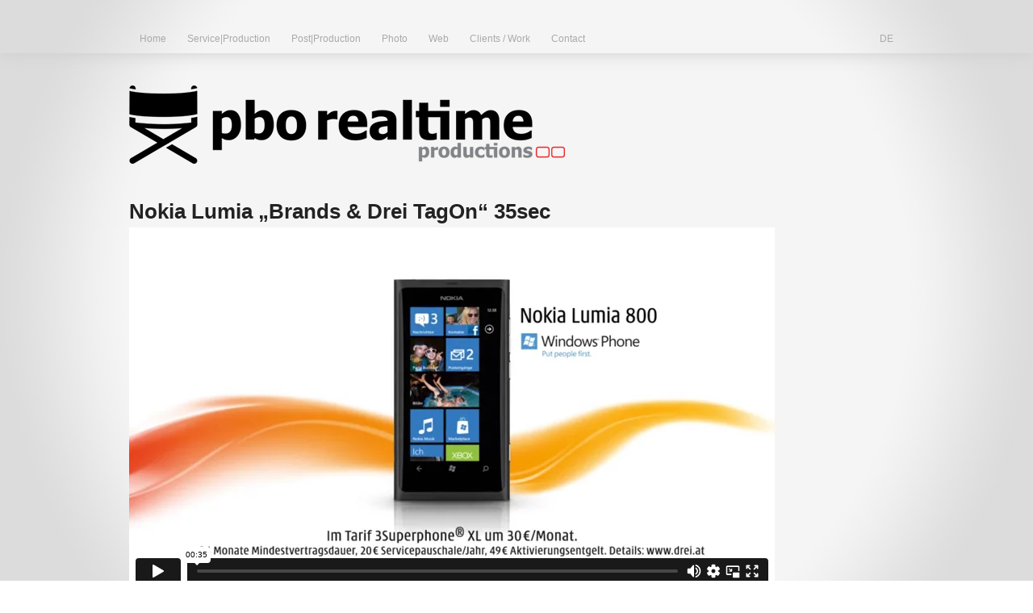

--- FILE ---
content_type: text/html; charset=UTF-8
request_url: https://pborealtime.at/en/work/film/nokia-lumia-brands-drei-tagon-35sec/
body_size: 10110
content:
<!DOCTYPE html>
<html xmlns="http://www.w3.org/1999/xhtml" dir="ltr" lang="en-US" xml:lang="en-US"><head>
<meta charset="UTF-8">
<meta name="viewport" content="width=device-width, initial-scale=1">
<title>Nokia Lumia &quot;Brands &amp; Drei TagOn&quot; 35sec - pbo realtime productions</title>
<link rel="profile" href="http://gmpg.org/xfn/11">
<link rel="pingback" href="https://pborealtime.at/xmlrpc.php">
<link rel="shortcut icon" href="https://pborealtime.at/wp-content/themes/pborealtime/img/favicon.ico" />
<link rel="alternate" href="https://pborealtime.at/en/work/film/nokia-lumia-brands-drei-tagon-35sec/" hreflang="en" />
<link rel="alternate" href="https://pborealtime.at/de/work/film/nokia-lumia-brands-drei-tagon/" hreflang="de" />
<meta name='robots' content='index, follow, max-image-preview:large, max-snippet:-1, max-video-preview:-1' />

	<!-- This site is optimized with the Yoast SEO plugin v26.7 - https://yoast.com/wordpress/plugins/seo/ -->
	<title>Nokia Lumia &quot;Brands &amp; Drei TagOn&quot; 35sec - pbo realtime productions</title>
	<link rel="canonical" href="https://pborealtime.at/en/work/film/nokia-lumia-brands-drei-tagon-35sec/" />
	<meta property="og:locale" content="de_DE" />
	<meta property="og:type" content="article" />
	<meta property="og:title" content="Nokia Lumia &quot;Brands &amp; Drei TagOn&quot; 35sec - pbo realtime productions" />
	<meta property="og:url" content="https://pborealtime.at/en/work/film/nokia-lumia-brands-drei-tagon-35sec/" />
	<meta property="og:site_name" content="pbo realtime productions" />
	<meta property="article:modified_time" content="2015-07-13T10:02:30+00:00" />
	<meta property="og:image" content="https://i0.wp.com/pborealtime.at/wp-content/uploads/Lumia_Brands_30_AT_Hutch5_TagOn_720.jpg?fit=720%2C405&ssl=1" />
	<meta property="og:image:width" content="720" />
	<meta property="og:image:height" content="405" />
	<meta property="og:image:type" content="image/jpeg" />
	<meta name="twitter:card" content="summary_large_image" />
	<script type="application/ld+json" class="yoast-schema-graph">{"@context":"https://schema.org","@graph":[{"@type":"WebPage","@id":"https://pborealtime.at/en/work/film/nokia-lumia-brands-drei-tagon-35sec/","url":"https://pborealtime.at/en/work/film/nokia-lumia-brands-drei-tagon-35sec/","name":"Nokia Lumia \"Brands & Drei TagOn\" 35sec - pbo realtime productions","isPartOf":{"@id":"https://pborealtime.at/#website"},"primaryImageOfPage":{"@id":"https://pborealtime.at/en/work/film/nokia-lumia-brands-drei-tagon-35sec/#primaryimage"},"image":{"@id":"https://pborealtime.at/en/work/film/nokia-lumia-brands-drei-tagon-35sec/#primaryimage"},"thumbnailUrl":"https://i0.wp.com/pborealtime.at/wp-content/uploads/Lumia_Brands_30_AT_Hutch5_TagOn_720.jpg?fit=720%2C405&ssl=1","datePublished":"2015-07-12T07:06:45+00:00","dateModified":"2015-07-13T10:02:30+00:00","breadcrumb":{"@id":"https://pborealtime.at/en/work/film/nokia-lumia-brands-drei-tagon-35sec/#breadcrumb"},"inLanguage":"de","potentialAction":[{"@type":"ReadAction","target":["https://pborealtime.at/en/work/film/nokia-lumia-brands-drei-tagon-35sec/"]}]},{"@type":"ImageObject","inLanguage":"de","@id":"https://pborealtime.at/en/work/film/nokia-lumia-brands-drei-tagon-35sec/#primaryimage","url":"https://i0.wp.com/pborealtime.at/wp-content/uploads/Lumia_Brands_30_AT_Hutch5_TagOn_720.jpg?fit=720%2C405&ssl=1","contentUrl":"https://i0.wp.com/pborealtime.at/wp-content/uploads/Lumia_Brands_30_AT_Hutch5_TagOn_720.jpg?fit=720%2C405&ssl=1","width":720,"height":405},{"@type":"BreadcrumbList","@id":"https://pborealtime.at/en/work/film/nokia-lumia-brands-drei-tagon-35sec/#breadcrumb","itemListElement":[{"@type":"ListItem","position":1,"name":"Home","item":"https://pborealtime.at/"},{"@type":"ListItem","position":2,"name":"Home","item":"https://pborealtime.at/en/"},{"@type":"ListItem","position":3,"name":"Clients / Work","item":"https://pborealtime.at/en/work/"},{"@type":"ListItem","position":4,"name":"Film","item":"https://pborealtime.at/en/work/film/"},{"@type":"ListItem","position":5,"name":"Nokia Lumia &#8222;Brands &#038; Drei TagOn&#8220; 35sec"}]},{"@type":"WebSite","@id":"https://pborealtime.at/#website","url":"https://pborealtime.at/","name":"pbo realtime productions","description":"Film | Foto | Web","potentialAction":[{"@type":"SearchAction","target":{"@type":"EntryPoint","urlTemplate":"https://pborealtime.at/?s={search_term_string}"},"query-input":{"@type":"PropertyValueSpecification","valueRequired":true,"valueName":"search_term_string"}}],"inLanguage":"de"}]}</script>
	<!-- / Yoast SEO plugin. -->


<link rel='dns-prefetch' href='//stats.wp.com' />
<link rel='preconnect' href='//i0.wp.com' />
<link rel='preconnect' href='//c0.wp.com' />
<link rel="alternate" type="application/rss+xml" title="pbo realtime productions &raquo; Feed" href="https://pborealtime.at/feed/" />
<link rel="alternate" type="application/rss+xml" title="pbo realtime productions &raquo; Kommentar-Feed" href="https://pborealtime.at/comments/feed/" />
<link rel="alternate" title="oEmbed (JSON)" type="application/json+oembed" href="https://pborealtime.at/wp-json/oembed/1.0/embed?url=https%3A%2F%2Fpborealtime.at%2Fen%2Fwork%2Ffilm%2Fnokia-lumia-brands-drei-tagon-35sec%2F" />
<link rel="alternate" title="oEmbed (XML)" type="text/xml+oembed" href="https://pborealtime.at/wp-json/oembed/1.0/embed?url=https%3A%2F%2Fpborealtime.at%2Fen%2Fwork%2Ffilm%2Fnokia-lumia-brands-drei-tagon-35sec%2F&#038;format=xml" />
<style id='wp-img-auto-sizes-contain-inline-css' type='text/css'>
img:is([sizes=auto i],[sizes^="auto," i]){contain-intrinsic-size:3000px 1500px}
/*# sourceURL=wp-img-auto-sizes-contain-inline-css */
</style>
<style id='wp-emoji-styles-inline-css' type='text/css'>

	img.wp-smiley, img.emoji {
		display: inline !important;
		border: none !important;
		box-shadow: none !important;
		height: 1em !important;
		width: 1em !important;
		margin: 0 0.07em !important;
		vertical-align: -0.1em !important;
		background: none !important;
		padding: 0 !important;
	}
/*# sourceURL=wp-emoji-styles-inline-css */
</style>
<style id='wp-block-library-inline-css' type='text/css'>
:root{--wp-block-synced-color:#7a00df;--wp-block-synced-color--rgb:122,0,223;--wp-bound-block-color:var(--wp-block-synced-color);--wp-editor-canvas-background:#ddd;--wp-admin-theme-color:#007cba;--wp-admin-theme-color--rgb:0,124,186;--wp-admin-theme-color-darker-10:#006ba1;--wp-admin-theme-color-darker-10--rgb:0,107,160.5;--wp-admin-theme-color-darker-20:#005a87;--wp-admin-theme-color-darker-20--rgb:0,90,135;--wp-admin-border-width-focus:2px}@media (min-resolution:192dpi){:root{--wp-admin-border-width-focus:1.5px}}.wp-element-button{cursor:pointer}:root .has-very-light-gray-background-color{background-color:#eee}:root .has-very-dark-gray-background-color{background-color:#313131}:root .has-very-light-gray-color{color:#eee}:root .has-very-dark-gray-color{color:#313131}:root .has-vivid-green-cyan-to-vivid-cyan-blue-gradient-background{background:linear-gradient(135deg,#00d084,#0693e3)}:root .has-purple-crush-gradient-background{background:linear-gradient(135deg,#34e2e4,#4721fb 50%,#ab1dfe)}:root .has-hazy-dawn-gradient-background{background:linear-gradient(135deg,#faaca8,#dad0ec)}:root .has-subdued-olive-gradient-background{background:linear-gradient(135deg,#fafae1,#67a671)}:root .has-atomic-cream-gradient-background{background:linear-gradient(135deg,#fdd79a,#004a59)}:root .has-nightshade-gradient-background{background:linear-gradient(135deg,#330968,#31cdcf)}:root .has-midnight-gradient-background{background:linear-gradient(135deg,#020381,#2874fc)}:root{--wp--preset--font-size--normal:16px;--wp--preset--font-size--huge:42px}.has-regular-font-size{font-size:1em}.has-larger-font-size{font-size:2.625em}.has-normal-font-size{font-size:var(--wp--preset--font-size--normal)}.has-huge-font-size{font-size:var(--wp--preset--font-size--huge)}.has-text-align-center{text-align:center}.has-text-align-left{text-align:left}.has-text-align-right{text-align:right}.has-fit-text{white-space:nowrap!important}#end-resizable-editor-section{display:none}.aligncenter{clear:both}.items-justified-left{justify-content:flex-start}.items-justified-center{justify-content:center}.items-justified-right{justify-content:flex-end}.items-justified-space-between{justify-content:space-between}.screen-reader-text{border:0;clip-path:inset(50%);height:1px;margin:-1px;overflow:hidden;padding:0;position:absolute;width:1px;word-wrap:normal!important}.screen-reader-text:focus{background-color:#ddd;clip-path:none;color:#444;display:block;font-size:1em;height:auto;left:5px;line-height:normal;padding:15px 23px 14px;text-decoration:none;top:5px;width:auto;z-index:100000}html :where(.has-border-color){border-style:solid}html :where([style*=border-top-color]){border-top-style:solid}html :where([style*=border-right-color]){border-right-style:solid}html :where([style*=border-bottom-color]){border-bottom-style:solid}html :where([style*=border-left-color]){border-left-style:solid}html :where([style*=border-width]){border-style:solid}html :where([style*=border-top-width]){border-top-style:solid}html :where([style*=border-right-width]){border-right-style:solid}html :where([style*=border-bottom-width]){border-bottom-style:solid}html :where([style*=border-left-width]){border-left-style:solid}html :where(img[class*=wp-image-]){height:auto;max-width:100%}:where(figure){margin:0 0 1em}html :where(.is-position-sticky){--wp-admin--admin-bar--position-offset:var(--wp-admin--admin-bar--height,0px)}@media screen and (max-width:600px){html :where(.is-position-sticky){--wp-admin--admin-bar--position-offset:0px}}

/*# sourceURL=wp-block-library-inline-css */
</style><style id='global-styles-inline-css' type='text/css'>
:root{--wp--preset--aspect-ratio--square: 1;--wp--preset--aspect-ratio--4-3: 4/3;--wp--preset--aspect-ratio--3-4: 3/4;--wp--preset--aspect-ratio--3-2: 3/2;--wp--preset--aspect-ratio--2-3: 2/3;--wp--preset--aspect-ratio--16-9: 16/9;--wp--preset--aspect-ratio--9-16: 9/16;--wp--preset--color--black: #000000;--wp--preset--color--cyan-bluish-gray: #abb8c3;--wp--preset--color--white: #ffffff;--wp--preset--color--pale-pink: #f78da7;--wp--preset--color--vivid-red: #cf2e2e;--wp--preset--color--luminous-vivid-orange: #ff6900;--wp--preset--color--luminous-vivid-amber: #fcb900;--wp--preset--color--light-green-cyan: #7bdcb5;--wp--preset--color--vivid-green-cyan: #00d084;--wp--preset--color--pale-cyan-blue: #8ed1fc;--wp--preset--color--vivid-cyan-blue: #0693e3;--wp--preset--color--vivid-purple: #9b51e0;--wp--preset--gradient--vivid-cyan-blue-to-vivid-purple: linear-gradient(135deg,rgb(6,147,227) 0%,rgb(155,81,224) 100%);--wp--preset--gradient--light-green-cyan-to-vivid-green-cyan: linear-gradient(135deg,rgb(122,220,180) 0%,rgb(0,208,130) 100%);--wp--preset--gradient--luminous-vivid-amber-to-luminous-vivid-orange: linear-gradient(135deg,rgb(252,185,0) 0%,rgb(255,105,0) 100%);--wp--preset--gradient--luminous-vivid-orange-to-vivid-red: linear-gradient(135deg,rgb(255,105,0) 0%,rgb(207,46,46) 100%);--wp--preset--gradient--very-light-gray-to-cyan-bluish-gray: linear-gradient(135deg,rgb(238,238,238) 0%,rgb(169,184,195) 100%);--wp--preset--gradient--cool-to-warm-spectrum: linear-gradient(135deg,rgb(74,234,220) 0%,rgb(151,120,209) 20%,rgb(207,42,186) 40%,rgb(238,44,130) 60%,rgb(251,105,98) 80%,rgb(254,248,76) 100%);--wp--preset--gradient--blush-light-purple: linear-gradient(135deg,rgb(255,206,236) 0%,rgb(152,150,240) 100%);--wp--preset--gradient--blush-bordeaux: linear-gradient(135deg,rgb(254,205,165) 0%,rgb(254,45,45) 50%,rgb(107,0,62) 100%);--wp--preset--gradient--luminous-dusk: linear-gradient(135deg,rgb(255,203,112) 0%,rgb(199,81,192) 50%,rgb(65,88,208) 100%);--wp--preset--gradient--pale-ocean: linear-gradient(135deg,rgb(255,245,203) 0%,rgb(182,227,212) 50%,rgb(51,167,181) 100%);--wp--preset--gradient--electric-grass: linear-gradient(135deg,rgb(202,248,128) 0%,rgb(113,206,126) 100%);--wp--preset--gradient--midnight: linear-gradient(135deg,rgb(2,3,129) 0%,rgb(40,116,252) 100%);--wp--preset--font-size--small: 13px;--wp--preset--font-size--medium: 20px;--wp--preset--font-size--large: 36px;--wp--preset--font-size--x-large: 42px;--wp--preset--spacing--20: 0.44rem;--wp--preset--spacing--30: 0.67rem;--wp--preset--spacing--40: 1rem;--wp--preset--spacing--50: 1.5rem;--wp--preset--spacing--60: 2.25rem;--wp--preset--spacing--70: 3.38rem;--wp--preset--spacing--80: 5.06rem;--wp--preset--shadow--natural: 6px 6px 9px rgba(0, 0, 0, 0.2);--wp--preset--shadow--deep: 12px 12px 50px rgba(0, 0, 0, 0.4);--wp--preset--shadow--sharp: 6px 6px 0px rgba(0, 0, 0, 0.2);--wp--preset--shadow--outlined: 6px 6px 0px -3px rgb(255, 255, 255), 6px 6px rgb(0, 0, 0);--wp--preset--shadow--crisp: 6px 6px 0px rgb(0, 0, 0);}:where(.is-layout-flex){gap: 0.5em;}:where(.is-layout-grid){gap: 0.5em;}body .is-layout-flex{display: flex;}.is-layout-flex{flex-wrap: wrap;align-items: center;}.is-layout-flex > :is(*, div){margin: 0;}body .is-layout-grid{display: grid;}.is-layout-grid > :is(*, div){margin: 0;}:where(.wp-block-columns.is-layout-flex){gap: 2em;}:where(.wp-block-columns.is-layout-grid){gap: 2em;}:where(.wp-block-post-template.is-layout-flex){gap: 1.25em;}:where(.wp-block-post-template.is-layout-grid){gap: 1.25em;}.has-black-color{color: var(--wp--preset--color--black) !important;}.has-cyan-bluish-gray-color{color: var(--wp--preset--color--cyan-bluish-gray) !important;}.has-white-color{color: var(--wp--preset--color--white) !important;}.has-pale-pink-color{color: var(--wp--preset--color--pale-pink) !important;}.has-vivid-red-color{color: var(--wp--preset--color--vivid-red) !important;}.has-luminous-vivid-orange-color{color: var(--wp--preset--color--luminous-vivid-orange) !important;}.has-luminous-vivid-amber-color{color: var(--wp--preset--color--luminous-vivid-amber) !important;}.has-light-green-cyan-color{color: var(--wp--preset--color--light-green-cyan) !important;}.has-vivid-green-cyan-color{color: var(--wp--preset--color--vivid-green-cyan) !important;}.has-pale-cyan-blue-color{color: var(--wp--preset--color--pale-cyan-blue) !important;}.has-vivid-cyan-blue-color{color: var(--wp--preset--color--vivid-cyan-blue) !important;}.has-vivid-purple-color{color: var(--wp--preset--color--vivid-purple) !important;}.has-black-background-color{background-color: var(--wp--preset--color--black) !important;}.has-cyan-bluish-gray-background-color{background-color: var(--wp--preset--color--cyan-bluish-gray) !important;}.has-white-background-color{background-color: var(--wp--preset--color--white) !important;}.has-pale-pink-background-color{background-color: var(--wp--preset--color--pale-pink) !important;}.has-vivid-red-background-color{background-color: var(--wp--preset--color--vivid-red) !important;}.has-luminous-vivid-orange-background-color{background-color: var(--wp--preset--color--luminous-vivid-orange) !important;}.has-luminous-vivid-amber-background-color{background-color: var(--wp--preset--color--luminous-vivid-amber) !important;}.has-light-green-cyan-background-color{background-color: var(--wp--preset--color--light-green-cyan) !important;}.has-vivid-green-cyan-background-color{background-color: var(--wp--preset--color--vivid-green-cyan) !important;}.has-pale-cyan-blue-background-color{background-color: var(--wp--preset--color--pale-cyan-blue) !important;}.has-vivid-cyan-blue-background-color{background-color: var(--wp--preset--color--vivid-cyan-blue) !important;}.has-vivid-purple-background-color{background-color: var(--wp--preset--color--vivid-purple) !important;}.has-black-border-color{border-color: var(--wp--preset--color--black) !important;}.has-cyan-bluish-gray-border-color{border-color: var(--wp--preset--color--cyan-bluish-gray) !important;}.has-white-border-color{border-color: var(--wp--preset--color--white) !important;}.has-pale-pink-border-color{border-color: var(--wp--preset--color--pale-pink) !important;}.has-vivid-red-border-color{border-color: var(--wp--preset--color--vivid-red) !important;}.has-luminous-vivid-orange-border-color{border-color: var(--wp--preset--color--luminous-vivid-orange) !important;}.has-luminous-vivid-amber-border-color{border-color: var(--wp--preset--color--luminous-vivid-amber) !important;}.has-light-green-cyan-border-color{border-color: var(--wp--preset--color--light-green-cyan) !important;}.has-vivid-green-cyan-border-color{border-color: var(--wp--preset--color--vivid-green-cyan) !important;}.has-pale-cyan-blue-border-color{border-color: var(--wp--preset--color--pale-cyan-blue) !important;}.has-vivid-cyan-blue-border-color{border-color: var(--wp--preset--color--vivid-cyan-blue) !important;}.has-vivid-purple-border-color{border-color: var(--wp--preset--color--vivid-purple) !important;}.has-vivid-cyan-blue-to-vivid-purple-gradient-background{background: var(--wp--preset--gradient--vivid-cyan-blue-to-vivid-purple) !important;}.has-light-green-cyan-to-vivid-green-cyan-gradient-background{background: var(--wp--preset--gradient--light-green-cyan-to-vivid-green-cyan) !important;}.has-luminous-vivid-amber-to-luminous-vivid-orange-gradient-background{background: var(--wp--preset--gradient--luminous-vivid-amber-to-luminous-vivid-orange) !important;}.has-luminous-vivid-orange-to-vivid-red-gradient-background{background: var(--wp--preset--gradient--luminous-vivid-orange-to-vivid-red) !important;}.has-very-light-gray-to-cyan-bluish-gray-gradient-background{background: var(--wp--preset--gradient--very-light-gray-to-cyan-bluish-gray) !important;}.has-cool-to-warm-spectrum-gradient-background{background: var(--wp--preset--gradient--cool-to-warm-spectrum) !important;}.has-blush-light-purple-gradient-background{background: var(--wp--preset--gradient--blush-light-purple) !important;}.has-blush-bordeaux-gradient-background{background: var(--wp--preset--gradient--blush-bordeaux) !important;}.has-luminous-dusk-gradient-background{background: var(--wp--preset--gradient--luminous-dusk) !important;}.has-pale-ocean-gradient-background{background: var(--wp--preset--gradient--pale-ocean) !important;}.has-electric-grass-gradient-background{background: var(--wp--preset--gradient--electric-grass) !important;}.has-midnight-gradient-background{background: var(--wp--preset--gradient--midnight) !important;}.has-small-font-size{font-size: var(--wp--preset--font-size--small) !important;}.has-medium-font-size{font-size: var(--wp--preset--font-size--medium) !important;}.has-large-font-size{font-size: var(--wp--preset--font-size--large) !important;}.has-x-large-font-size{font-size: var(--wp--preset--font-size--x-large) !important;}
/*# sourceURL=global-styles-inline-css */
</style>

<style id='classic-theme-styles-inline-css' type='text/css'>
/*! This file is auto-generated */
.wp-block-button__link{color:#fff;background-color:#32373c;border-radius:9999px;box-shadow:none;text-decoration:none;padding:calc(.667em + 2px) calc(1.333em + 2px);font-size:1.125em}.wp-block-file__button{background:#32373c;color:#fff;text-decoration:none}
/*# sourceURL=/wp-includes/css/classic-themes.min.css */
</style>
<link rel='stylesheet' id='contact-form-7-css' href='https://pborealtime.at/wp-content/plugins/contact-form-7/includes/css/styles.css?ver=6.1.4' type='text/css' media='all' />
<link rel='stylesheet' id='pborealtime-style-css' href='https://pborealtime.at/wp-content/themes/pborealtime/style.css?ver=6.9' type='text/css' media='all' />
<link rel='stylesheet' id='genericons-css' href='https://c0.wp.com/p/jetpack/15.4/_inc/genericons/genericons/genericons.css' type='text/css' media='all' />
<link rel='stylesheet' id='fancyBox_css-css' href='https://pborealtime.at/wp-content/themes/pborealtime/js/fb/source/jquery.fancybox.css?ver=6.9' type='text/css' media='all' />
<link rel='stylesheet' id='fancyBox_thumbs_css-css' href='https://pborealtime.at/wp-content/themes/pborealtime/js/fb/source/helpers/jquery.fancybox-thumbs.css?ver=6.9' type='text/css' media='all' />
<link rel='stylesheet' id='tablepress-default-css' href='https://pborealtime.at/wp-content/plugins/tablepress/css/build/default.css?ver=3.2.6' type='text/css' media='all' />
<script type="text/javascript" src="https://c0.wp.com/c/6.9/wp-includes/js/jquery/jquery.min.js" id="jquery-core-js"></script>
<script type="text/javascript" src="https://c0.wp.com/c/6.9/wp-includes/js/jquery/jquery-migrate.min.js" id="jquery-migrate-js"></script>
<script type="text/javascript" src="https://pborealtime.at/wp-content/themes/pborealtime/js/fb/source/jquery.fancybox.js?ver=6.9" id="fancyBox-js"></script>
<script type="text/javascript" src="https://pborealtime.at/wp-content/themes/pborealtime/js/fb/lib/jquery.mousewheel-3.0.6.pack.js?ver=6.9" id="mousewheel-js"></script>
<script type="text/javascript" src="https://pborealtime.at/wp-content/themes/pborealtime/js/fb/source/helpers/jquery.fancybox-thumbs.js?ver=6.9" id="thumbhelper-js"></script>
<script type="text/javascript" src="https://pborealtime.at/wp-content/themes/pborealtime/js/fb/initialize-fb.js?ver=6.9" id="initialize-fb-js"></script>
<link rel="https://api.w.org/" href="https://pborealtime.at/wp-json/" /><link rel="alternate" title="JSON" type="application/json" href="https://pborealtime.at/wp-json/wp/v2/pages/2556" /><link rel="EditURI" type="application/rsd+xml" title="RSD" href="https://pborealtime.at/xmlrpc.php?rsd" />
<meta name="generator" content="WordPress 6.9" />
<link rel='shortlink' href='https://pborealtime.at/?p=2556' />
	<style>img#wpstats{display:none}</style>
		<link rel="icon" href="https://i0.wp.com/pborealtime.at/wp-content/uploads/logo_pborealtime_kurz_black_RGB_1100-55b90af7v1_site_icon.png?fit=32%2C32&#038;ssl=1" sizes="32x32" />
<link rel="icon" href="https://i0.wp.com/pborealtime.at/wp-content/uploads/logo_pborealtime_kurz_black_RGB_1100-55b90af7v1_site_icon.png?fit=192%2C192&#038;ssl=1" sizes="192x192" />
<link rel="apple-touch-icon" href="https://i0.wp.com/pborealtime.at/wp-content/uploads/logo_pborealtime_kurz_black_RGB_1100-55b90af7v1_site_icon.png?fit=180%2C180&#038;ssl=1" />
<meta name="msapplication-TileImage" content="https://i0.wp.com/pborealtime.at/wp-content/uploads/logo_pborealtime_kurz_black_RGB_1100-55b90af7v1_site_icon.png?fit=270%2C270&#038;ssl=1" />
</head>

<body class="wp-singular page-template page-template-page-spot page-template-page-spot-php page page-id-2556 page-child parent-pageid-243 wp-theme-pborealtime lang-en group-blog">


	<!-- Google Tag Manager -->
	<noscript><iframe src="//www.googletagmanager.com/ns.html?id=GTM-W37S7P"
	height="0" width="0" style="display:none;visibility:hidden"></iframe></noscript>
	<script>(function(w,d,s,l,i){w[l]=w[l]||[];w[l].push({'gtm.start':
	new Date().getTime(),event:'gtm.js'});var f=d.getElementsByTagName(s)[0],
	j=d.createElement(s),dl=l!='dataLayer'?'&l='+l:'';j.async=true;j.src=
	'//www.googletagmanager.com/gtm.js?id='+i+dl;f.parentNode.insertBefore(j,f);
	})(window,document,'script','dataLayer','GTM-W37S7P');</script>
	<!-- End Google Tag Manager -->

	
<!--[if lt IE 9]> <div style='clear: both; height: 59px; padding:0 0 0 15px; position: relative;'> <a href="https://windows.microsoft.com/en-US/internet-explorer/products/ie/home?ocid=ie6_countdown_bannercode"><img src="https://storage.ie6countdown.com/assets/100/images/banners/warning_bar_0000_us.jpg" border="0" height="42" width="820" alt="You are using an outdated browser. For a faster, safer browsing experience, upgrade for free today." /></a></div> <![endif]-->

<div id="page" class="hfeed site">
	<a class="skip-link screen-reader-text" href="#content">Skip to content</a>

	<header id="masthead" class="site-header" role="banner">

		<nav id="site-navigation" class="main-navigation" role="navigation">

			<button class="menu-toggle" aria-controls="primary-menu" aria-expanded="false"></button>

			<div class="menu-menue-en-container"><ul id="menue-en" class="menu"><li id="menu-item-65" class="menu-item menu-item-type-post_type menu-item-object-page current-page-ancestor menu-item-65"><a href="https://pborealtime.at/en/">Home</a></li>
<li id="menu-item-3242" class="menu-item menu-item-type-post_type menu-item-object-page menu-item-3242"><a href="https://pborealtime.at/en/serviceproduction/">Service|Production</a></li>
<li id="menu-item-113" class="menu-item menu-item-type-post_type menu-item-object-page menu-item-113"><a href="https://pborealtime.at/en/postproduction/">Post|Production</a></li>
<li id="menu-item-69" class="menu-item menu-item-type-post_type menu-item-object-page menu-item-69"><a href="https://pborealtime.at/en/photo/">Photo</a></li>
<li id="menu-item-68" class="menu-item menu-item-type-post_type menu-item-object-page menu-item-has-children menu-parent-item menu-item-68"><a href="https://pborealtime.at/en/web/">Web</a>
<ul class="sub-menu">
	<li id="menu-item-139" class="menu-item menu-item-type-post_type menu-item-object-page menu-item-139"><a href="https://pborealtime.at/en/web/for-our-customers-customers/">For our Customers&#8216; Customers</a></li>
	<li id="menu-item-138" class="menu-item menu-item-type-post_type menu-item-object-page menu-item-138"><a href="https://pborealtime.at/en/web/analysis-design-and-consulting/">Analysis, design and consulting</a></li>
	<li id="menu-item-3082" class="menu-item menu-item-type-post_type menu-item-object-page menu-item-3082"><a href="https://pborealtime.at/en/web/domains-hosting-and-scalable-solutions/">Domains, Hosting and Scalable Solutions</a></li>
</ul>
</li>
<li id="menu-item-67" class="menu-item menu-item-type-post_type menu-item-object-page current-page-ancestor menu-item-has-children menu-parent-item menu-item-67"><a href="https://pborealtime.at/en/work/">Clients / Work</a>
<ul class="sub-menu">
	<li id="menu-item-3180" class="menu-item menu-item-type-post_type menu-item-object-page current-page-ancestor menu-item-3180"><a href="https://pborealtime.at/en/work/film/">Film</a></li>
</ul>
</li>
<li id="menu-item-66" class="menu-item menu-item-type-post_type menu-item-object-page menu-item-66"><a href="https://pborealtime.at/en/contact/">Contact</a></li>
<li id="menu-item-72" class="langswitch menu-item menu-item-type-post_type menu-item-object-page menu-item-72"><a href="https://pborealtime.at/de/">DE</a></li>
</ul></div>		</nav><!-- #site-navigation -->

		<div class="site-branding">
			<h1 class="site-title"><a href="https://pborealtime.at/" rel="home">pbo realtime productions</a></h1>
		</div><!-- .site-branding -->

	</header><!-- #masthead -->

	<div id="content" class="site-content">

	<div id="primary" class="content-area">
		<main id="main" class="site-main" role="main">

			
				
<article id="post-2556" class="post-2556 page type-page status-publish has-post-thumbnail hentry">
	<header class="entry-header">
		<h1 class="entry-title">Nokia Lumia &#8222;Brands &#038; Drei TagOn&#8220; 35sec</h1>	</header><!-- .entry-header -->

	<div class="entry-content">
		<p><iframe src="//player.vimeo.com/video/72808941?title=0&amp;byline=0&amp;portrait=0&amp;color=ffffff" width="800" height="450" frameborder="0" webkitallowfullscreen mozallowfullscreen allowfullscreen></iframe></p>

<table id="tablepress-65" class="tablepress tablepress-id-65">
<tbody>
<tr class="row-1">
	<td class="column-1">Client</td><td class="column-2">Nokia</td><td class="column-3">Agency</td><td class="column-4">JWT</td><td class="column-5">Job</td><td class="column-6">Adaptation, Screen replacements, Motion Graphics</td>
</tr>
</tbody>
</table>
<!-- #tablepress-65 from cache -->
			</div><!-- .entry-content -->

	<footer class="entry-footer">
			</footer><!-- .entry-footer -->
</article><!-- #post-## -->


			
		</main><!-- #main -->
	</div><!-- #primary -->


	</div><!-- #content -->

	<footer id="colophon" class="site-footer" role="contentinfo">
		<div class="site-info">
			
				<div id="tertiary" class="widget-area" role="complementary">
					<aside id="text-5" class="widget widget_text"><h1 class="widget-title">Contact</h1>			<div class="textwidget">
<div class="wpcf7 no-js" id="wpcf7-f3021-o1" lang="de-DE" dir="ltr" data-wpcf7-id="3021">
<div class="screen-reader-response"><p role="status" aria-live="polite" aria-atomic="true"></p> <ul></ul></div>
<form action="/en/work/film/nokia-lumia-brands-drei-tagon-35sec/#wpcf7-f3021-o1" method="post" class="wpcf7-form init" aria-label="Kontaktformular" novalidate="novalidate" data-status="init">
<fieldset class="hidden-fields-container"><input type="hidden" name="_wpcf7" value="3021" /><input type="hidden" name="_wpcf7_version" value="6.1.4" /><input type="hidden" name="_wpcf7_locale" value="de_DE" /><input type="hidden" name="_wpcf7_unit_tag" value="wpcf7-f3021-o1" /><input type="hidden" name="_wpcf7_container_post" value="0" /><input type="hidden" name="_wpcf7_posted_data_hash" value="" />
</fieldset>
<p><span class="wpcf7-form-control-wrap" data-name="Name"><input size="40" maxlength="400" class="wpcf7-form-control wpcf7-text wpcf7-validates-as-required" aria-required="true" aria-invalid="false" placeholder="Name" value="" type="text" name="Name" /></span>
</p>
<p><span class="wpcf7-form-control-wrap" data-name="E-Mail"><input size="40" maxlength="400" class="wpcf7-form-control wpcf7-email wpcf7-validates-as-required wpcf7-text wpcf7-validates-as-email" aria-required="true" aria-invalid="false" placeholder="E-Mail" value="" type="email" name="E-Mail" /></span>
</p>
<p><span class="wpcf7-form-control-wrap" data-name="Message"><textarea cols="40" rows="10" maxlength="2000" class="wpcf7-form-control wpcf7-textarea" aria-invalid="false" placeholder="Message" name="Message"></textarea></span>
</p>
<p><span class="wpcf7-form-control-wrap" data-name="acceptance-214"><span class="wpcf7-form-control wpcf7-acceptance"><span class="wpcf7-list-item"><label><input type="checkbox" name="acceptance-214" value="1" aria-invalid="false" /><span class="wpcf7-list-item-label">Confirm message</span></label></span></span></span>
</p>
<p><input class="wpcf7-form-control wpcf7-submit has-spinner" type="submit" value="Send" />
</p><p style="display: none !important;" class="akismet-fields-container" data-prefix="_wpcf7_ak_"><label>&#916;<textarea name="_wpcf7_ak_hp_textarea" cols="45" rows="8" maxlength="100"></textarea></label><input type="hidden" id="ak_js_1" name="_wpcf7_ak_js" value="83"/><script>document.getElementById( "ak_js_1" ).setAttribute( "value", ( new Date() ).getTime() );</script></p><div class="wpcf7-response-output" aria-hidden="true"></div>
</form>
</div>
</div>
		</aside><aside id="nav_menu-3" class="widget widget_nav_menu"><h1 class="widget-title">Follow us!</h1><div class="menu-social-navigation-container"><ul id="menu-social-navigation" class="menu"><li id="menu-item-2923" class="menu-item menu-item-type-custom menu-item-object-custom menu-item-2923"><a href="https://twitter.com/pborealtime"><span class="screen-reader-text">Twitter</span></a></li>
<li id="menu-item-2924" class="menu-item menu-item-type-custom menu-item-object-custom menu-item-2924"><a href="https://www.facebook.com/pborealtime"><span class="screen-reader-text">Facebook</span></a></li>
<li id="menu-item-2925" class="menu-item menu-item-type-custom menu-item-object-custom menu-item-2925"><a href="https://plus.google.com/114150195516109590699"><span class="screen-reader-text">Google+</span></a></li>
<li id="menu-item-2926" class="menu-item menu-item-type-custom menu-item-object-custom menu-item-2926"><a href="https://at.linkedin.com/pub/christoph-hiesz/48/a29/8a3"><span class="screen-reader-text">LinkedIn</span></a></li>
</ul></div></aside><aside id="text-3" class="widget widget_text"><h1 class="widget-title">Address</h1>			<div class="textwidget"><p>PBO Filmproduktion GmbH<br />
Sterngasse 3/2/6<br />
1010 Wien<br />
AUSTRIA</p>
<p>PBO Filmproduktion GmbH &#8211;<br />
Zweigniederlassung Salzburg<br />
General-Albori-Straße 3/21<br />
5061 Elsbethen<br />
AUSTRIA</p>
<p>&nbsp;</p>
<p>T: +43 1 2189065<br />
F: +43 1 218906540<br />
E: office@pborealtime.at</p>
</div>
		</aside>				</div><!-- #secondary -->

				<p>&copy; 2026 by PBO Filmproduktion GmbH - <a href="https://pborealtime.at/en/contact/privacy/">Privacy</a> - <a href="https://pborealtime.at/en/contact/">About pbo realtime productions</a></p>

					</div><!-- .site-info -->
	</footer><!-- #colophon -->
</div><!-- #page -->

<script type="speculationrules">
{"prefetch":[{"source":"document","where":{"and":[{"href_matches":"/*"},{"not":{"href_matches":["/wp-*.php","/wp-admin/*","/wp-content/uploads/*","/wp-content/*","/wp-content/plugins/*","/wp-content/themes/pborealtime/*","/*\\?(.+)"]}},{"not":{"selector_matches":"a[rel~=\"nofollow\"]"}},{"not":{"selector_matches":".no-prefetch, .no-prefetch a"}}]},"eagerness":"conservative"}]}
</script>
<a rel="nofollow" style="display:none" href="https://pborealtime.at/?blackhole=435611b294" title="Do NOT follow this link or you will be banned from the site!">pbo realtime productions</a>
<script type="text/javascript" src="https://c0.wp.com/c/6.9/wp-includes/js/dist/hooks.min.js" id="wp-hooks-js"></script>
<script type="text/javascript" src="https://c0.wp.com/c/6.9/wp-includes/js/dist/i18n.min.js" id="wp-i18n-js"></script>
<script type="text/javascript" id="wp-i18n-js-after">
/* <![CDATA[ */
wp.i18n.setLocaleData( { 'text direction\u0004ltr': [ 'ltr' ] } );
//# sourceURL=wp-i18n-js-after
/* ]]> */
</script>
<script type="text/javascript" src="https://pborealtime.at/wp-content/plugins/contact-form-7/includes/swv/js/index.js?ver=6.1.4" id="swv-js"></script>
<script type="text/javascript" id="contact-form-7-js-translations">
/* <![CDATA[ */
( function( domain, translations ) {
	var localeData = translations.locale_data[ domain ] || translations.locale_data.messages;
	localeData[""].domain = domain;
	wp.i18n.setLocaleData( localeData, domain );
} )( "contact-form-7", {"translation-revision-date":"2025-10-26 03:28:49+0000","generator":"GlotPress\/4.0.3","domain":"messages","locale_data":{"messages":{"":{"domain":"messages","plural-forms":"nplurals=2; plural=n != 1;","lang":"de"},"This contact form is placed in the wrong place.":["Dieses Kontaktformular wurde an der falschen Stelle platziert."],"Error:":["Fehler:"]}},"comment":{"reference":"includes\/js\/index.js"}} );
//# sourceURL=contact-form-7-js-translations
/* ]]> */
</script>
<script type="text/javascript" id="contact-form-7-js-before">
/* <![CDATA[ */
var wpcf7 = {
    "api": {
        "root": "https:\/\/pborealtime.at\/wp-json\/",
        "namespace": "contact-form-7\/v1"
    }
};
//# sourceURL=contact-form-7-js-before
/* ]]> */
</script>
<script type="text/javascript" src="https://pborealtime.at/wp-content/plugins/contact-form-7/includes/js/index.js?ver=6.1.4" id="contact-form-7-js"></script>
<script type="text/javascript" src="https://pborealtime.at/wp-content/themes/pborealtime/js/navigation.js?ver=20120206" id="pborealtime-navigation-js"></script>
<script type="text/javascript" src="https://pborealtime.at/wp-content/themes/pborealtime/js/skip-link-focus-fix.js?ver=20130115" id="pborealtime-skip-link-focus-fix-js"></script>
<script type="text/javascript" id="jetpack-stats-js-before">
/* <![CDATA[ */
_stq = window._stq || [];
_stq.push([ "view", {"v":"ext","blog":"29579579","post":"2556","tz":"1","srv":"pborealtime.at","j":"1:15.4"} ]);
_stq.push([ "clickTrackerInit", "29579579", "2556" ]);
//# sourceURL=jetpack-stats-js-before
/* ]]> */
</script>
<script type="text/javascript" src="https://stats.wp.com/e-202604.js" id="jetpack-stats-js" defer="defer" data-wp-strategy="defer"></script>
<script defer type="text/javascript" src="https://pborealtime.at/wp-content/plugins/akismet/_inc/akismet-frontend.js?ver=1763051885" id="akismet-frontend-js"></script>
<script id="wp-emoji-settings" type="application/json">
{"baseUrl":"https://s.w.org/images/core/emoji/17.0.2/72x72/","ext":".png","svgUrl":"https://s.w.org/images/core/emoji/17.0.2/svg/","svgExt":".svg","source":{"concatemoji":"https://pborealtime.at/wp-includes/js/wp-emoji-release.min.js?ver=6.9"}}
</script>
<script type="module">
/* <![CDATA[ */
/*! This file is auto-generated */
const a=JSON.parse(document.getElementById("wp-emoji-settings").textContent),o=(window._wpemojiSettings=a,"wpEmojiSettingsSupports"),s=["flag","emoji"];function i(e){try{var t={supportTests:e,timestamp:(new Date).valueOf()};sessionStorage.setItem(o,JSON.stringify(t))}catch(e){}}function c(e,t,n){e.clearRect(0,0,e.canvas.width,e.canvas.height),e.fillText(t,0,0);t=new Uint32Array(e.getImageData(0,0,e.canvas.width,e.canvas.height).data);e.clearRect(0,0,e.canvas.width,e.canvas.height),e.fillText(n,0,0);const a=new Uint32Array(e.getImageData(0,0,e.canvas.width,e.canvas.height).data);return t.every((e,t)=>e===a[t])}function p(e,t){e.clearRect(0,0,e.canvas.width,e.canvas.height),e.fillText(t,0,0);var n=e.getImageData(16,16,1,1);for(let e=0;e<n.data.length;e++)if(0!==n.data[e])return!1;return!0}function u(e,t,n,a){switch(t){case"flag":return n(e,"\ud83c\udff3\ufe0f\u200d\u26a7\ufe0f","\ud83c\udff3\ufe0f\u200b\u26a7\ufe0f")?!1:!n(e,"\ud83c\udde8\ud83c\uddf6","\ud83c\udde8\u200b\ud83c\uddf6")&&!n(e,"\ud83c\udff4\udb40\udc67\udb40\udc62\udb40\udc65\udb40\udc6e\udb40\udc67\udb40\udc7f","\ud83c\udff4\u200b\udb40\udc67\u200b\udb40\udc62\u200b\udb40\udc65\u200b\udb40\udc6e\u200b\udb40\udc67\u200b\udb40\udc7f");case"emoji":return!a(e,"\ud83e\u1fac8")}return!1}function f(e,t,n,a){let r;const o=(r="undefined"!=typeof WorkerGlobalScope&&self instanceof WorkerGlobalScope?new OffscreenCanvas(300,150):document.createElement("canvas")).getContext("2d",{willReadFrequently:!0}),s=(o.textBaseline="top",o.font="600 32px Arial",{});return e.forEach(e=>{s[e]=t(o,e,n,a)}),s}function r(e){var t=document.createElement("script");t.src=e,t.defer=!0,document.head.appendChild(t)}a.supports={everything:!0,everythingExceptFlag:!0},new Promise(t=>{let n=function(){try{var e=JSON.parse(sessionStorage.getItem(o));if("object"==typeof e&&"number"==typeof e.timestamp&&(new Date).valueOf()<e.timestamp+604800&&"object"==typeof e.supportTests)return e.supportTests}catch(e){}return null}();if(!n){if("undefined"!=typeof Worker&&"undefined"!=typeof OffscreenCanvas&&"undefined"!=typeof URL&&URL.createObjectURL&&"undefined"!=typeof Blob)try{var e="postMessage("+f.toString()+"("+[JSON.stringify(s),u.toString(),c.toString(),p.toString()].join(",")+"));",a=new Blob([e],{type:"text/javascript"});const r=new Worker(URL.createObjectURL(a),{name:"wpTestEmojiSupports"});return void(r.onmessage=e=>{i(n=e.data),r.terminate(),t(n)})}catch(e){}i(n=f(s,u,c,p))}t(n)}).then(e=>{for(const n in e)a.supports[n]=e[n],a.supports.everything=a.supports.everything&&a.supports[n],"flag"!==n&&(a.supports.everythingExceptFlag=a.supports.everythingExceptFlag&&a.supports[n]);var t;a.supports.everythingExceptFlag=a.supports.everythingExceptFlag&&!a.supports.flag,a.supports.everything||((t=a.source||{}).concatemoji?r(t.concatemoji):t.wpemoji&&t.twemoji&&(r(t.twemoji),r(t.wpemoji)))});
//# sourceURL=https://pborealtime.at/wp-includes/js/wp-emoji-loader.min.js
/* ]]> */
</script>

</body>
</html>


--- FILE ---
content_type: text/html; charset=UTF-8
request_url: https://player.vimeo.com/video/72808941?title=0&byline=0&portrait=0&color=ffffff
body_size: 6662
content:
<!DOCTYPE html>
<html lang="en">
<head>
  <meta charset="utf-8">
  <meta name="viewport" content="width=device-width,initial-scale=1,user-scalable=yes">
  
  <link rel="canonical" href="https://player.vimeo.com/video/72808941">
  <meta name="googlebot" content="noindex,indexifembedded">
  
  
  <title>Nokia Lumia &#34;Brands &amp; Drei TagOn&#34; 35sec on Vimeo</title>
  <style>
      body, html, .player, .fallback {
          overflow: hidden;
          width: 100%;
          height: 100%;
          margin: 0;
          padding: 0;
      }
      .fallback {
          
              background-color: transparent;
          
      }
      .player.loading { opacity: 0; }
      .fallback iframe {
          position: fixed;
          left: 0;
          top: 0;
          width: 100%;
          height: 100%;
      }
  </style>
  <link rel="modulepreload" href="https://f.vimeocdn.com/p/4.46.25/js/player.module.js" crossorigin="anonymous">
  <link rel="modulepreload" href="https://f.vimeocdn.com/p/4.46.25/js/vendor.module.js" crossorigin="anonymous">
  <link rel="preload" href="https://f.vimeocdn.com/p/4.46.25/css/player.css" as="style">
</head>

<body>


<div class="vp-placeholder">
    <style>
        .vp-placeholder,
        .vp-placeholder-thumb,
        .vp-placeholder-thumb::before,
        .vp-placeholder-thumb::after {
            position: absolute;
            top: 0;
            bottom: 0;
            left: 0;
            right: 0;
        }
        .vp-placeholder {
            visibility: hidden;
            width: 100%;
            max-height: 100%;
            height: calc(720 / 1280 * 100vw);
            max-width: calc(1280 / 720 * 100vh);
            margin: auto;
        }
        .vp-placeholder-carousel {
            display: none;
            background-color: #000;
            position: absolute;
            left: 0;
            right: 0;
            bottom: -60px;
            height: 60px;
        }
    </style>

    

    
        <style>
            .vp-placeholder-thumb {
                overflow: hidden;
                width: 100%;
                max-height: 100%;
                margin: auto;
            }
            .vp-placeholder-thumb::before,
            .vp-placeholder-thumb::after {
                content: "";
                display: block;
                filter: blur(7px);
                margin: 0;
                background: url(https://i.vimeocdn.com/video/484343208-a1301160a5c3638bd30efd584c30ea057f7a01813dbd1e600c6cf59245e0fb50-d?mw=80&q=85) 50% 50% / contain no-repeat;
            }
            .vp-placeholder-thumb::before {
                 
                margin: -30px;
            }
        </style>
    

    <div class="vp-placeholder-thumb"></div>
    <div class="vp-placeholder-carousel"></div>
    <script>function placeholderInit(t,h,d,s,n,o){var i=t.querySelector(".vp-placeholder"),v=t.querySelector(".vp-placeholder-thumb");if(h){var p=function(){try{return window.self!==window.top}catch(a){return!0}}(),w=200,y=415,r=60;if(!p&&window.innerWidth>=w&&window.innerWidth<y){i.style.bottom=r+"px",i.style.maxHeight="calc(100vh - "+r+"px)",i.style.maxWidth="calc("+n+" / "+o+" * (100vh - "+r+"px))";var f=t.querySelector(".vp-placeholder-carousel");f.style.display="block"}}if(d){var e=new Image;e.onload=function(){var a=n/o,c=e.width/e.height;if(c<=.95*a||c>=1.05*a){var l=i.getBoundingClientRect(),g=l.right-l.left,b=l.bottom-l.top,m=window.innerWidth/g*100,x=window.innerHeight/b*100;v.style.height="calc("+e.height+" / "+e.width+" * "+m+"vw)",v.style.maxWidth="calc("+e.width+" / "+e.height+" * "+x+"vh)"}i.style.visibility="visible"},e.src=s}else i.style.visibility="visible"}
</script>
    <script>placeholderInit(document,  false ,  true , "https://i.vimeocdn.com/video/484343208-a1301160a5c3638bd30efd584c30ea057f7a01813dbd1e600c6cf59245e0fb50-d?mw=80\u0026q=85",  1280 ,  720 );</script>
</div>

<div id="player" class="player"></div>
<script>window.playerConfig = {"cdn_url":"https://f.vimeocdn.com","vimeo_api_url":"api.vimeo.com","request":{"files":{"dash":{"cdns":{"akfire_interconnect_quic":{"avc_url":"https://vod-adaptive-ak.vimeocdn.com/exp=1768976041~acl=%2Fa4f22fc7-e8f1-4028-8dd7-06f022abf065%2Fpsid%3D24081cd0b9dd9d9d75e061664444c9b452c53ea499f95d370b1827720620d9de%2F%2A~hmac=4400dd5a079dd0d3e70b6324b953d4342350a4aaa2772b462fb070f50f7d919d/a4f22fc7-e8f1-4028-8dd7-06f022abf065/psid=24081cd0b9dd9d9d75e061664444c9b452c53ea499f95d370b1827720620d9de/v2/playlist/av/primary/playlist.json?omit=av1-hevc\u0026pathsig=8c953e4f~KfD7aNEHA8OT37K3YxscNfSwazR6cO3VZwccbgfiAI4\u0026r=dXM%3D\u0026rh=34m6B7","origin":"gcs","url":"https://vod-adaptive-ak.vimeocdn.com/exp=1768976041~acl=%2Fa4f22fc7-e8f1-4028-8dd7-06f022abf065%2Fpsid%3D24081cd0b9dd9d9d75e061664444c9b452c53ea499f95d370b1827720620d9de%2F%2A~hmac=4400dd5a079dd0d3e70b6324b953d4342350a4aaa2772b462fb070f50f7d919d/a4f22fc7-e8f1-4028-8dd7-06f022abf065/psid=24081cd0b9dd9d9d75e061664444c9b452c53ea499f95d370b1827720620d9de/v2/playlist/av/primary/playlist.json?pathsig=8c953e4f~KfD7aNEHA8OT37K3YxscNfSwazR6cO3VZwccbgfiAI4\u0026r=dXM%3D\u0026rh=34m6B7"},"fastly_skyfire":{"avc_url":"https://skyfire.vimeocdn.com/1768976041-0xef3b944f9c1db8d4673a8bc1bc1b757641740c36/a4f22fc7-e8f1-4028-8dd7-06f022abf065/psid=24081cd0b9dd9d9d75e061664444c9b452c53ea499f95d370b1827720620d9de/v2/playlist/av/primary/playlist.json?omit=av1-hevc\u0026pathsig=8c953e4f~KfD7aNEHA8OT37K3YxscNfSwazR6cO3VZwccbgfiAI4\u0026r=dXM%3D\u0026rh=34m6B7","origin":"gcs","url":"https://skyfire.vimeocdn.com/1768976041-0xef3b944f9c1db8d4673a8bc1bc1b757641740c36/a4f22fc7-e8f1-4028-8dd7-06f022abf065/psid=24081cd0b9dd9d9d75e061664444c9b452c53ea499f95d370b1827720620d9de/v2/playlist/av/primary/playlist.json?pathsig=8c953e4f~KfD7aNEHA8OT37K3YxscNfSwazR6cO3VZwccbgfiAI4\u0026r=dXM%3D\u0026rh=34m6B7"}},"default_cdn":"akfire_interconnect_quic","separate_av":true,"streams":[{"profile":"116","id":"0cfd38c0-4031-4c1f-981c-346635872ca8","fps":25,"quality":"240p"},{"profile":"113","id":"4f115ffb-f487-4f82-bc10-572ddc1812f6","fps":25,"quality":"720p"},{"profile":"112","id":"dbaf86df-c79b-4eb1-bbb5-02c12e593e55","fps":25,"quality":"360p"}],"streams_avc":[{"profile":"116","id":"0cfd38c0-4031-4c1f-981c-346635872ca8","fps":25,"quality":"240p"},{"profile":"113","id":"4f115ffb-f487-4f82-bc10-572ddc1812f6","fps":25,"quality":"720p"},{"profile":"112","id":"dbaf86df-c79b-4eb1-bbb5-02c12e593e55","fps":25,"quality":"360p"}]},"hls":{"cdns":{"akfire_interconnect_quic":{"avc_url":"https://vod-adaptive-ak.vimeocdn.com/exp=1768976041~acl=%2Fa4f22fc7-e8f1-4028-8dd7-06f022abf065%2Fpsid%3D24081cd0b9dd9d9d75e061664444c9b452c53ea499f95d370b1827720620d9de%2F%2A~hmac=4400dd5a079dd0d3e70b6324b953d4342350a4aaa2772b462fb070f50f7d919d/a4f22fc7-e8f1-4028-8dd7-06f022abf065/psid=24081cd0b9dd9d9d75e061664444c9b452c53ea499f95d370b1827720620d9de/v2/playlist/av/primary/playlist.m3u8?omit=av1-hevc-opus\u0026pathsig=8c953e4f~QKWR91NXIglcTi1c15MwGR_RrrU3vHsHPz0UOwrYWxA\u0026r=dXM%3D\u0026rh=34m6B7\u0026sf=fmp4","origin":"gcs","url":"https://vod-adaptive-ak.vimeocdn.com/exp=1768976041~acl=%2Fa4f22fc7-e8f1-4028-8dd7-06f022abf065%2Fpsid%3D24081cd0b9dd9d9d75e061664444c9b452c53ea499f95d370b1827720620d9de%2F%2A~hmac=4400dd5a079dd0d3e70b6324b953d4342350a4aaa2772b462fb070f50f7d919d/a4f22fc7-e8f1-4028-8dd7-06f022abf065/psid=24081cd0b9dd9d9d75e061664444c9b452c53ea499f95d370b1827720620d9de/v2/playlist/av/primary/playlist.m3u8?omit=opus\u0026pathsig=8c953e4f~QKWR91NXIglcTi1c15MwGR_RrrU3vHsHPz0UOwrYWxA\u0026r=dXM%3D\u0026rh=34m6B7\u0026sf=fmp4"},"fastly_skyfire":{"avc_url":"https://skyfire.vimeocdn.com/1768976041-0xef3b944f9c1db8d4673a8bc1bc1b757641740c36/a4f22fc7-e8f1-4028-8dd7-06f022abf065/psid=24081cd0b9dd9d9d75e061664444c9b452c53ea499f95d370b1827720620d9de/v2/playlist/av/primary/playlist.m3u8?omit=av1-hevc-opus\u0026pathsig=8c953e4f~QKWR91NXIglcTi1c15MwGR_RrrU3vHsHPz0UOwrYWxA\u0026r=dXM%3D\u0026rh=34m6B7\u0026sf=fmp4","origin":"gcs","url":"https://skyfire.vimeocdn.com/1768976041-0xef3b944f9c1db8d4673a8bc1bc1b757641740c36/a4f22fc7-e8f1-4028-8dd7-06f022abf065/psid=24081cd0b9dd9d9d75e061664444c9b452c53ea499f95d370b1827720620d9de/v2/playlist/av/primary/playlist.m3u8?omit=opus\u0026pathsig=8c953e4f~QKWR91NXIglcTi1c15MwGR_RrrU3vHsHPz0UOwrYWxA\u0026r=dXM%3D\u0026rh=34m6B7\u0026sf=fmp4"}},"default_cdn":"akfire_interconnect_quic","separate_av":true},"progressive":[{"profile":"116","width":480,"height":270,"mime":"video/mp4","fps":25,"url":"https://vod-progressive-ak.vimeocdn.com/exp=1768976041~acl=%2Fvimeo-prod-skyfire-std-us%2F01%2F4561%2F2%2F72808941%2F184698585.mp4~hmac=da929f04b500270dfc7eceb13253bd46306eeb004ff0dd10752c2f24d8f66edf/vimeo-prod-skyfire-std-us/01/4561/2/72808941/184698585.mp4","cdn":"akamai_interconnect","quality":"240p","id":"0cfd38c0-4031-4c1f-981c-346635872ca8","origin":"gcs"},{"profile":"113","width":1280,"height":720,"mime":"video/mp4","fps":25,"url":"https://vod-progressive-ak.vimeocdn.com/exp=1768976041~acl=%2Fvimeo-transcode-storage-prod-us-west1-h264-720p%2F01%2F4561%2F2%2F72808941%2F184698575.mp4~hmac=7cb9aab0b5f3f4003e69d0c8c1a4a76b774f1c95b211e74dd04ea8b2a28bf268/vimeo-transcode-storage-prod-us-west1-h264-720p/01/4561/2/72808941/184698575.mp4","cdn":"akamai_interconnect","quality":"720p","id":"4f115ffb-f487-4f82-bc10-572ddc1812f6","origin":"gcs"},{"profile":"112","width":640,"height":360,"mime":"video/mp4","fps":25,"url":"https://vod-progressive-ak.vimeocdn.com/exp=1768976041~acl=%2Fvimeo-prod-skyfire-std-us%2F01%2F4561%2F2%2F72808941%2F184698580.mp4~hmac=69fe8f5b234a46a0a2616abf07720ec3b76b6f743e14a9b8c32d53f84c1daeb1/vimeo-prod-skyfire-std-us/01/4561/2/72808941/184698580.mp4","cdn":"akamai_interconnect","quality":"360p","id":"dbaf86df-c79b-4eb1-bbb5-02c12e593e55","origin":"gcs"}]},"file_codecs":{"av1":[],"avc":["0cfd38c0-4031-4c1f-981c-346635872ca8","4f115ffb-f487-4f82-bc10-572ddc1812f6","dbaf86df-c79b-4eb1-bbb5-02c12e593e55"],"hevc":{"dvh1":[],"hdr":[],"sdr":[]}},"lang":"en","referrer":"https://pborealtime.at/en/work/film/nokia-lumia-brands-drei-tagon-35sec/","cookie_domain":".vimeo.com","signature":"1df65902c4d8c3bb46e1f1883143de6b","timestamp":1768972441,"expires":3600,"thumb_preview":{"url":"https://videoapi-sprites.vimeocdn.com/video-sprites/image/030501db-61c9-42c8-9adc-baa0ea5d2dd5.0.jpeg?ClientID=sulu\u0026Expires=1768976041\u0026Signature=1d0c1ca307ce8c92d09211593db7968c954ccfe8","height":2880,"width":4260,"frame_height":240,"frame_width":426,"columns":10,"frames":120},"currency":"USD","session":"54fef30cbc83bdb1f73f33df27427e34b9005f491768972441","cookie":{"volume":1,"quality":null,"hd":0,"captions":null,"transcript":null,"captions_styles":{"color":null,"fontSize":null,"fontFamily":null,"fontOpacity":null,"bgOpacity":null,"windowColor":null,"windowOpacity":null,"bgColor":null,"edgeStyle":null},"audio_language":null,"audio_kind":null,"qoe_survey_vote":0},"build":{"backend":"31e9776","js":"4.46.25"},"urls":{"js":"https://f.vimeocdn.com/p/4.46.25/js/player.js","js_base":"https://f.vimeocdn.com/p/4.46.25/js","js_module":"https://f.vimeocdn.com/p/4.46.25/js/player.module.js","js_vendor_module":"https://f.vimeocdn.com/p/4.46.25/js/vendor.module.js","locales_js":{"de-DE":"https://f.vimeocdn.com/p/4.46.25/js/player.de-DE.js","en":"https://f.vimeocdn.com/p/4.46.25/js/player.js","es":"https://f.vimeocdn.com/p/4.46.25/js/player.es.js","fr-FR":"https://f.vimeocdn.com/p/4.46.25/js/player.fr-FR.js","ja-JP":"https://f.vimeocdn.com/p/4.46.25/js/player.ja-JP.js","ko-KR":"https://f.vimeocdn.com/p/4.46.25/js/player.ko-KR.js","pt-BR":"https://f.vimeocdn.com/p/4.46.25/js/player.pt-BR.js","zh-CN":"https://f.vimeocdn.com/p/4.46.25/js/player.zh-CN.js"},"ambisonics_js":"https://f.vimeocdn.com/p/external/ambisonics.min.js","barebone_js":"https://f.vimeocdn.com/p/4.46.25/js/barebone.js","chromeless_js":"https://f.vimeocdn.com/p/4.46.25/js/chromeless.js","three_js":"https://f.vimeocdn.com/p/external/three.rvimeo.min.js","vuid_js":"https://f.vimeocdn.com/js_opt/modules/utils/vuid.min.js","hive_sdk":"https://f.vimeocdn.com/p/external/hive-sdk.js","hive_interceptor":"https://f.vimeocdn.com/p/external/hive-interceptor.js","proxy":"https://player.vimeo.com/static/proxy.html","css":"https://f.vimeocdn.com/p/4.46.25/css/player.css","chromeless_css":"https://f.vimeocdn.com/p/4.46.25/css/chromeless.css","fresnel":"https://arclight.vimeo.com/add/player-stats","player_telemetry_url":"https://arclight.vimeo.com/player-events","telemetry_base":"https://lensflare.vimeo.com"},"flags":{"plays":1,"dnt":0,"autohide_controls":0,"preload_video":"metadata_on_hover","qoe_survey_forced":0,"ai_widget":0,"ecdn_delta_updates":0,"disable_mms":0,"check_clip_skipping_forward":0},"country":"US","client":{"ip":"3.150.124.114"},"ab_tests":{"cross_origin_texttracks":{"group":"variant","track":false,"data":null}},"atid":"3056162081.1768972441","ai_widget_signature":"5242376f62240bdf31154edb23bb0b3ee9148739f3026cb54ec47509639ab35e_1768976041","config_refresh_url":"https://player.vimeo.com/video/72808941/config/request?atid=3056162081.1768972441\u0026expires=3600\u0026referrer=https%3A%2F%2Fpborealtime.at%2Fen%2Fwork%2Ffilm%2Fnokia-lumia-brands-drei-tagon-35sec%2F\u0026session=54fef30cbc83bdb1f73f33df27427e34b9005f491768972441\u0026signature=1df65902c4d8c3bb46e1f1883143de6b\u0026time=1768972441\u0026v=1"},"player_url":"player.vimeo.com","video":{"id":72808941,"title":"Nokia Lumia \"Brands \u0026 Drei TagOn\" 35sec","width":1280,"height":720,"duration":35,"url":"","share_url":"https://vimeo.com/72808941","embed_code":"\u003ciframe title=\"vimeo-player\" src=\"https://player.vimeo.com/video/72808941?h=55e1fafa03\" width=\"640\" height=\"360\" frameborder=\"0\" referrerpolicy=\"strict-origin-when-cross-origin\" allow=\"autoplay; fullscreen; picture-in-picture; clipboard-write; encrypted-media; web-share\"   allowfullscreen\u003e\u003c/iframe\u003e","default_to_hd":1,"privacy":"disable","embed_permission":"whitelist","thumbnail_url":"https://i.vimeocdn.com/video/484343208-a1301160a5c3638bd30efd584c30ea057f7a01813dbd1e600c6cf59245e0fb50-d","owner":{"id":9325670,"name":"PBO Filmproduktion GmbH","img":"https://i.vimeocdn.com/portrait/9192752_60x60?sig=c154944627ba237d2a5826b1335219275eebc5ebfe72902ea1a05b8f019bf25f\u0026v=1\u0026region=us","img_2x":"https://i.vimeocdn.com/portrait/9192752_60x60?sig=c154944627ba237d2a5826b1335219275eebc5ebfe72902ea1a05b8f019bf25f\u0026v=1\u0026region=us","url":"https://vimeo.com/pborealtime","account_type":"plus"},"spatial":0,"live_event":null,"version":{"current":null,"available":[{"id":754822834,"file_id":184698093,"is_current":true}]},"unlisted_hash":null,"rating":{"id":3},"fps":25,"bypass_token":"eyJ0eXAiOiJKV1QiLCJhbGciOiJIUzI1NiJ9.eyJjbGlwX2lkIjo3MjgwODk0MSwiZXhwIjoxNzY4OTc2MTAwfQ.1Uyd4YFaqZxEON_i8Ij29eQQV_0NrctD8LfoTEx5HpY","channel_layout":"stereo","ai":0,"locale":""},"user":{"id":0,"team_id":0,"team_origin_user_id":0,"account_type":"none","liked":0,"watch_later":0,"owner":0,"mod":0,"logged_in":0,"private_mode_enabled":0,"vimeo_api_client_token":"eyJhbGciOiJIUzI1NiIsInR5cCI6IkpXVCJ9.eyJzZXNzaW9uX2lkIjoiNTRmZWYzMGNiYzgzYmRiMWY3M2YzM2RmMjc0MjdlMzRiOTAwNWY0OTE3Njg5NzI0NDEiLCJleHAiOjE3Njg5NzYwNDEsImFwcF9pZCI6MTE4MzU5LCJzY29wZXMiOiJwdWJsaWMgc3RhdHMifQ.L_ddgN-2SxKcw_x__PhvtOSFWk1KRR1bQuiXbS0YeWk"},"view":1,"vimeo_url":"vimeo.com","embed":{"audio_track":"","autoplay":0,"autopause":1,"dnt":0,"editor":0,"keyboard":1,"log_plays":1,"loop":0,"muted":0,"on_site":0,"texttrack":"","transparent":1,"outro":"nothing","playsinline":1,"quality":null,"player_id":"","api":null,"app_id":"","color":"ffffff","color_one":"000000","color_two":"ffffff","color_three":"ffffff","color_four":"000000","context":"embed.main","settings":{"auto_pip":1,"badge":0,"byline":0,"collections":0,"color":1,"force_color_one":0,"force_color_two":1,"force_color_three":0,"force_color_four":0,"embed":0,"fullscreen":1,"like":0,"logo":0,"playbar":1,"portrait":0,"pip":1,"share":0,"spatial_compass":0,"spatial_label":0,"speed":1,"title":0,"volume":1,"watch_later":0,"watch_full_video":1,"controls":1,"airplay":1,"audio_tracks":1,"chapters":1,"chromecast":1,"cc":1,"transcript":1,"quality":1,"play_button_position":0,"ask_ai":0,"skipping_forward":1,"debug_payload_collection_policy":"default"},"create_interactive":{"has_create_interactive":false,"viddata_url":""},"min_quality":null,"max_quality":null,"initial_quality":null,"prefer_mms":1}}</script>
<script>const fullscreenSupported="exitFullscreen"in document||"webkitExitFullscreen"in document||"webkitCancelFullScreen"in document||"mozCancelFullScreen"in document||"msExitFullscreen"in document||"webkitEnterFullScreen"in document.createElement("video");var isIE=checkIE(window.navigator.userAgent),incompatibleBrowser=!fullscreenSupported||isIE;window.noModuleLoading=!1,window.dynamicImportSupported=!1,window.cssLayersSupported=typeof CSSLayerBlockRule<"u",window.isInIFrame=function(){try{return window.self!==window.top}catch(e){return!0}}(),!window.isInIFrame&&/twitter/i.test(navigator.userAgent)&&window.playerConfig.video.url&&(window.location=window.playerConfig.video.url),window.playerConfig.request.lang&&document.documentElement.setAttribute("lang",window.playerConfig.request.lang),window.loadScript=function(e){var n=document.getElementsByTagName("script")[0];n&&n.parentNode?n.parentNode.insertBefore(e,n):document.head.appendChild(e)},window.loadVUID=function(){if(!window.playerConfig.request.flags.dnt&&!window.playerConfig.embed.dnt){window._vuid=[["pid",window.playerConfig.request.session]];var e=document.createElement("script");e.async=!0,e.src=window.playerConfig.request.urls.vuid_js,window.loadScript(e)}},window.loadCSS=function(e,n){var i={cssDone:!1,startTime:new Date().getTime(),link:e.createElement("link")};return i.link.rel="stylesheet",i.link.href=n,e.getElementsByTagName("head")[0].appendChild(i.link),i.link.onload=function(){i.cssDone=!0},i},window.loadLegacyJS=function(e,n){if(incompatibleBrowser){var i=e.querySelector(".vp-placeholder");i&&i.parentNode&&i.parentNode.removeChild(i);let a=`/video/${window.playerConfig.video.id}/fallback`;window.playerConfig.request.referrer&&(a+=`?referrer=${window.playerConfig.request.referrer}`),n.innerHTML=`<div class="fallback"><iframe title="unsupported message" src="${a}" frameborder="0"></iframe></div>`}else{n.className="player loading";var t=window.loadCSS(e,window.playerConfig.request.urls.css),r=e.createElement("script"),o=!1;r.src=window.playerConfig.request.urls.js,window.loadScript(r),r["onreadystatechange"in r?"onreadystatechange":"onload"]=function(){!o&&(!this.readyState||this.readyState==="loaded"||this.readyState==="complete")&&(o=!0,playerObject=new VimeoPlayer(n,window.playerConfig,t.cssDone||{link:t.link,startTime:t.startTime}))},window.loadVUID()}};function checkIE(e){e=e&&e.toLowerCase?e.toLowerCase():"";function n(r){return r=r.toLowerCase(),new RegExp(r).test(e);return browserRegEx}var i=n("msie")?parseFloat(e.replace(/^.*msie (\d+).*$/,"$1")):!1,t=n("trident")?parseFloat(e.replace(/^.*trident\/(\d+)\.(\d+).*$/,"$1.$2"))+4:!1;return i||t}
</script>
<script nomodule>
  window.noModuleLoading = true;
  var playerEl = document.getElementById('player');
  window.loadLegacyJS(document, playerEl);
</script>
<script type="module">try{import("").catch(()=>{})}catch(t){}window.dynamicImportSupported=!0;
</script>
<script type="module">if(!window.dynamicImportSupported||!window.cssLayersSupported){if(!window.noModuleLoading){window.noModuleLoading=!0;var playerEl=document.getElementById("player");window.loadLegacyJS(document,playerEl)}var moduleScriptLoader=document.getElementById("js-module-block");moduleScriptLoader&&moduleScriptLoader.parentElement.removeChild(moduleScriptLoader)}
</script>
<script type="module" id="js-module-block">if(!window.noModuleLoading&&window.dynamicImportSupported&&window.cssLayersSupported){const n=document.getElementById("player"),e=window.loadCSS(document,window.playerConfig.request.urls.css);import(window.playerConfig.request.urls.js_module).then(function(o){new o.VimeoPlayer(n,window.playerConfig,e.cssDone||{link:e.link,startTime:e.startTime}),window.loadVUID()}).catch(function(o){throw/TypeError:[A-z ]+import[A-z ]+module/gi.test(o)&&window.loadLegacyJS(document,n),o})}
</script>

<script type="application/ld+json">{"embedUrl":"https://player.vimeo.com/video/72808941?h=55e1fafa03","thumbnailUrl":"https://i.vimeocdn.com/video/484343208-a1301160a5c3638bd30efd584c30ea057f7a01813dbd1e600c6cf59245e0fb50-d?f=webp","name":"Nokia Lumia \"Brands \u0026 Drei TagOn\" 35sec","description":"This is \"Nokia Lumia \"Brands \u0026 Drei TagOn\" 35sec\" by \"PBO Filmproduktion GmbH\" on Vimeo, the home for high quality videos and the people who love them.","duration":"PT35S","uploadDate":"2013-08-21T07:12:09-04:00","@context":"https://schema.org/","@type":"VideoObject"}</script>

</body>
</html>


--- FILE ---
content_type: text/css
request_url: https://pborealtime.at/wp-content/themes/pborealtime/style.css?ver=6.9
body_size: 5085
content:
/*
Theme Name: pborealtime
Theme URI: http://underscores.me/
Author: Michael Kalina
Author URI: https://mkln.org/
Description: pborealtime-Theme, exklusiv für pbo realtime.
Version: 1.0.0
License: GNU General Public License v2 or later
License URI: http://www.gnu.org/licenses/gpl-2.0.html
Text Domain: pborealtime
*/

/*--------------------------------------------------------------
>>> TABLE OF CONTENTS:
----------------------------------------------------------------
# Normalize
# Typography
# Elements
# Forms
# Navigation
	## Links
	## Menus
# Accessibility
# Alignments
# Clearings
# Widgets
# Content
    ## Posts and pages
	## Asides
	## Comments
# Infinite scroll
# Media
	## Captions
	## Galleries
--------------------------------------------------------------*/

/*--------------------------------------------------------------
# Normalize
--------------------------------------------------------------*/
html {
	font-family: sans-serif;
	-webkit-text-size-adjust: 100%;
	-ms-text-size-adjust:     100%;
}

body {
	margin: 0;
}

article,
aside,
details,
figcaption,
figure,
footer,
header,
main,
menu,
nav,
section,
summary {
	display: block;
}

audio,
canvas,
progress,
video {
	display: inline-block;
	vertical-align: baseline;
}

audio:not([controls]) {
	display: none;
	height: 0;
}

[hidden],
template {
	display: none;
}

a {
	color: #ec2b30;
	font-weight: bold;
	text-decoration: none;
}
a:hover {
	text-decoration: underline;
}

abbr[title] {
	border-bottom: 1px dotted;
}

b,
strong {
	font-weight: bold;
}

dfn {
	font-style: italic;
}

h1 {
	font-size: 2em;
	margin: 0.67em 0;
}

mark {
	background: #ff0;
	color: #000;
}

small {
	font-size: 80%;
}

sub,
sup {
	font-size: 75%;
	line-height: 0;
	position: relative;
	vertical-align: baseline;
}

sup {
	top: -0.5em;
}

sub {
	bottom: -0.25em;
}

img {
	border: 0;
}

svg:not(:root) {
	overflow: hidden;
}

figure {
	margin: 1em 40px;
}

hr {
	box-sizing: content-box;
	height: 0;
}

pre {
	overflow: auto;
}

code,
kbd,
pre,
samp {
	font-family: monospace, monospace;
	font-size: 1em;
}

button,
input,
optgroup,
select,
textarea {
	color: inherit;
	font: inherit;
	margin: 0;
}

button {
	overflow: visible;
}

button,
select {
	text-transform: none;
}

button,
html input[type="button"],
input[type="reset"],
input[type="submit"] {
	-webkit-appearance: button;
	cursor: pointer;
}

button[disabled],
html input[disabled] {
	cursor: default;
}

button::-moz-focus-inner,
input::-moz-focus-inner {
	border: 0;
	padding: 0;
}

input {
	line-height: normal;
}

input[type="checkbox"],
input[type="radio"] {
	box-sizing: border-box;
	padding: 0;
}

input[type="number"]::-webkit-inner-spin-button,
input[type="number"]::-webkit-outer-spin-button {
	height: auto;
}

input[type="search"] {
	-webkit-appearance: textfield;
	box-sizing: content-box;
}

input[type="search"]::-webkit-search-cancel-button,
input[type="search"]::-webkit-search-decoration {
	-webkit-appearance: none;
}

fieldset {
	border: 1px solid #c0c0c0;
	margin: 0 2px;
	padding: 0.35em 0.625em 0.75em;
}

legend {
	border: 0;
	padding: 0;
}

textarea {
	overflow: auto;
}

optgroup {
	font-weight: bold;
}

table {
	border-collapse: collapse;
	border-spacing: 0;
}

td,
th {
	padding: 0;
}

/*--------------------------------------------------------------
# Typography
--------------------------------------------------------------*/
body,
button,
input,
select,
textarea {
	color: #404040;
	font-size: 16px;
	font-size: 1rem;
	line-height: 1.5;
}

h1,
h2,
h3,
h4,
h5,
h6 {
	clear: both;
}

p {
	margin: 0 0 22px 0;
	line-height: 1.8;
	max-width: 540px;
}

dfn,
cite,
em,
i {
	font-style: italic;
}

blockquote {
	margin: 0 1.5em;
}

address {
	margin: 0 0 1.5em;
}

pre {
	background: #eee;
	font-family: "Courier 10 Pitch", Courier, monospace;
	font-size: 15px;
	font-size: 0.9375rem;
	line-height: 1.6;
	margin-bottom: 1.6em;
	max-width: 100%;
	overflow: auto;
	padding: 1.6em;
}

code,
kbd,
tt,
var {
	font-family: Monaco, Consolas, "Andale Mono", "DejaVu Sans Mono", monospace;
	font-size: 15px;
	font-size: 0.9375rem;
}

abbr,
acronym {
	border-bottom: 1px dotted #666;
	cursor: help;
}

mark,
ins {
	background: #fff9c0;
	text-decoration: none;
}

big {
	font-size: 125%;
}

/*--------------------------------------------------------------
# Elements
--------------------------------------------------------------*/
html {
	box-sizing: border-box;
}

*,
*:before,
*:after { /* Inherit box-sizing to make it easier to change the property for components that leverage other behavior; see http://css-tricks.com/inheriting-box-sizing-probably-slightly-better-best-practice/ */
	box-sizing: inherit;
}

body {
	font-family: tahoma, verdana, arial, sans-serif;
	color: #222;
	background: #fff url(https://pborealtime.at/wp-content/uploads/hg_radial.jpg) no-repeat center center fixed;
	-webkit-background-size: cover;
	-moz-background-size: cover;
	-o-background-size: cover;
	background-size: cover;
	font-size: 12px;
}

blockquote:before,
blockquote:after,
q:before,
q:after {
	content: "";
}

blockquote,
q {
	quotes: "" "";
}

hr {
	background-color: #ccc;
	border: 0;
	height: 1px;
	margin-bottom: 1.5em;
}

ul,
ol {
	margin: 0 0 1.5em 3em;
}

ul {
	list-style: disc;
}

ol {
	list-style: decimal;
}

li > ul,
li > ol {
	margin-bottom: 0;
	margin-left: 1.5em;
}

dt {
	font-weight: bold;
}

dd {
	margin: 0 1.5em 1.5em;
}

img {
	height: auto; /* Make sure images are scaled correctly. */
	max-width: 100%; /* Adhere to container width. */
}

table {
	margin: 0 0 1.5em;
	width: 100%;
}

/*--------------------------------------------------------------
# Forms
--------------------------------------------------------------*/
button,
input[type="button"],
input[type="reset"],
input[type="submit"] {
	border: 1px solid;
	border-color: #ccc #ccc #bbb;
	border-radius: 3px;
	background: #e6e6e6;
	box-shadow: inset 0 1px 0 rgba(255, 255, 255, 0.5), inset 0 15px 17px rgba(255, 255, 255, 0.5), inset 0 -5px 12px rgba(0, 0, 0, 0.05);
	color: rgba(0, 0, 0, .8);
	font-size: 12px;
	font-size: 0.75rem;
	line-height: 1;
	padding: .6em 1em .4em;
	text-shadow: 0 1px 0 rgba(255, 255, 255, 0.8);
}

button:hover,
input[type="button"]:hover,
input[type="reset"]:hover,
input[type="submit"]:hover {
	border-color: #ccc #bbb #aaa;
	box-shadow: inset 0 1px 0 rgba(255, 255, 255, 0.8), inset 0 15px 17px rgba(255, 255, 255, 0.8), inset 0 -5px 12px rgba(0, 0, 0, 0.02);
}

button:focus,
input[type="button"]:focus,
input[type="reset"]:focus,
input[type="submit"]:focus,
button:active,
input[type="button"]:active,
input[type="reset"]:active,
input[type="submit"]:active {
	border-color: #aaa #bbb #bbb;
	box-shadow: inset 0 -1px 0 rgba(255, 255, 255, 0.5), inset 0 2px 5px rgba(0, 0, 0, 0.15);
}

input[type="text"],
input[type="email"],
input[type="url"],
input[type="password"],
input[type="search"],
textarea {
	color: #666;
	border: 1px solid #ccc;
	border-radius: 3px;
}

input[type="text"]:focus,
input[type="email"]:focus,
input[type="url"]:focus,
input[type="password"]:focus,
input[type="search"]:focus,
textarea:focus {
	color: #111;
}

input[type="text"],
input[type="email"],
input[type="url"],
input[type="password"],
input[type="search"] {
	padding: 3px;
}

textarea {
	padding-left: 3px;
	width: 100%;
}

/*--------------------------------------------------------------
## Menus
--------------------------------------------------------------*/
.main-navigation {
	clear: both;
	display: block;
	float: left;
	width: 100%;
	box-shadow: 0 0 20px #ccc;
	padding: 30px 0 0 0;
	margin-bottom: 40px;
}

.main-navigation ul {
/*	display: none; */
	list-style: none;
	margin: 0;
	padding-left: 0;
}

.main-navigation li {
	float: left;
	position: relative;
}

.main-navigation li.langswitch {
	float: right;
	position: relative;
}

.main-navigation a {
	display: block;
	color: #aaa;
	padding: 9px 13px;
	font-weight: normal;
}

.main-navigation a:hover {
	color: #ec2b30;
	background: #fff;
	text-decoration: none;
}

.main-navigation ul ul {
	box-shadow: 5px 5px 5px rgba(0, 0, 0, 0.1);
	background-color: rgba( 255, 255, 255, 0.95 );
	display: block;
	float: left;
	width: 250px;
	position: absolute;
	top: 36px;
	left: -999em;
	z-index: 99999;
}

.main-navigation ul ul ul {
	left: -999em;
	top: 0;
}

.main-navigation ul ul a {
	white-space: nowrap;
	display: inline-block;
	padding: 4px 13px;
}

.main-navigation ul ul li {
	min-width: 100px;
}

.main-navigation li:hover > a,
.main-navigation li.focus > a {
}

.main-navigation ul ul :hover > a,
.main-navigation ul ul .focus > a {
	color: #ec2b30;
	background: #fff;
	text-decoration: none;
}

.main-navigation ul ul a:hover,
.main-navigation ul ul a.focus {
}

.main-navigation ul li:hover > ul,
.main-navigation ul li.focus > ul {
	left: auto;
	width: auto;
	display: inline-block;
}

.main-navigation ul ul li:hover > ul,
.main-navigation ul ul li.focus > ul {
	left: 100%;
}

.main-navigation .current_page_item > a,
.main-navigation .current-menu-item > a,
.main-navigation .current_page_ancestor > a {
}

.main-navigation ul {
	display: none;
}

/* Small menu. */
.menu-toggle {
	-moz-osx-font-smoothing: grayscale;
	-webkit-font-smoothing: antialiased;
	display: inline-block;
	font-family: "Genericons";
	font-size: 16px;
	font-style: normal;
	font-weight: normal;
	font-variant: normal;
	line-height: 1;
	speak: none;
	text-align: center;
	text-decoration: inherit;
	text-transform: none;
	vertical-align: top;
	background: none;
	border: none;
	line-height: 1;
	padding: 8px;
	margin: 0 0 10px 10px;
}
.main-navigation.toggled ul {
	display: block;
	margin: 0 auto 10px;
}
.main-navigation.toggled .menu-menue-de-container {
	background-color: #fff;
	overflow: hidden;
}

.main-navigation.toggled ul li {
	display: block;
	font-size: 1.2em;
	text-align: left;
	width: 40%;
	float: left;
	clear: left;
}
.main-navigation.toggled ul li a {
	color: #000;
}
.main-navigation.toggled ul ul li a {
	color: #555;
}
.main-navigation.toggled ul ul {
	display: block;
	float: none;
	width: auto;
	font-size: .85em;
	text-align: left;
    box-shadow: none;
    background-color: transparent;
    display: block;
    position: relative;
    top: auto;
    left: auto;
    z-index: auto;	
}

.main-navigation.toggled ul ul li {
	width: 75%;
	float: right;
	clear: right;
}

@media screen and (min-width: 37.5em) {
	.menu-toggle {
		display: none;
	}
	.main-navigation ul {
		display: block;
	}
}

.site-main .comment-navigation,
.site-main .posts-navigation,
.site-main .post-navigation {
	margin: 0 0 1.5em;
	overflow: hidden;
}

.comment-navigation .nav-previous,
.posts-navigation .nav-previous,
.post-navigation .nav-previous {
	float: left;
	width: 50%;
}

.comment-navigation .nav-next,
.posts-navigation .nav-next,
.post-navigation .nav-next {
	float: right;
	text-align: right;
	width: 50%;
}




/*--------------------------------------------------------------
# Layout
--------------------------------------------------------------*/
.site-header {
	margin-bottom: 30px;
}

.content-area {
	float: left;
	margin: 0 -40% 0 0;
	width: 100%;
}
.site-main {
	margin: 0 40% 0 0;
}
.site-content .widget-area {
	float: right;
	overflow: hidden;
	width: 40%;
	margin-top: 34px;
	text-align: right;
}

.page-template-page-overview-php .site-content .widget-area {
	width: 35%;
}
.site-content .widget-area .widget {
	text-align: left;
	max-width: 320px;
	margin-bottom: 25px;
}
.site-footer {
	clear: both;
}

.page-template-page-spot .content-area {
	width: 100%;
	max-width: 720px;
}
.page-template-page-spot .site-main,
.page-template-page-overview-web .site-main,
.page-template-page-overview-foto .site-main {
	margin: 0;
}
.page-template-page-spot iframe {
	max-width: none;
}

.page-template-page-overview-web .content-area,
.page-template-page-overview-foto .content-area {
	width: 100%;
}


.site-title a {
	text-indent: -9999px;
	background: transparent url(https://pborealtime.at/wp-content/uploads/logo_pborealtime.png) no-repeat 0 0;
	display: block;
	width: 540px;
	height: 97px;
}
.site-content,
.site-branding,
.main-navigation ul,
.site-info {
	width: 90%;
	max-width: 960px;
	margin: 0 auto;
}

h1.entry-title {
	font-family: Arial,sans-serif;
	font-size: 26px;
	font-weight: bold;
	line-height: 26px;
	padding: 0 0 7px 0;
	margin: 0;
}

.entry-content h2 {
	font-family: Arial,sans-serif;
	font-size: 19px;
	font-weight: bold;
	padding: 22px 0 0 0;
}


/*--------------------------------------------------------------
# Accessibility
--------------------------------------------------------------*/
/* Text meant only for screen readers. */
.screen-reader-text {
	clip: rect(1px, 1px, 1px, 1px);
	position: absolute !important;
	height: 1px;
	width: 1px;
	overflow: hidden;
}

.screen-reader-text:focus {
	background-color: #f1f1f1;
	border-radius: 3px;
	box-shadow: 0 0 2px 2px rgba(0, 0, 0, 0.6);
	clip: auto !important;
	color: #21759b;
	display: block;
	font-size: 14px;
	font-size: 0.875rem;
	font-weight: bold;
	height: auto;
	left: 5px;
	line-height: normal;
	padding: 15px 23px 14px;
	text-decoration: none;
	top: 5px;
	width: auto;
	z-index: 100000; /* Above WP toolbar. */
}

/*--------------------------------------------------------------
# Alignments
--------------------------------------------------------------*/
.alignleft {
	display: inline;
	float: left;
	margin-right: 1.5em;
}

.alignright {
	display: inline;
	float: right;
	margin-left: 1.5em;
}

.aligncenter {
	clear: both;
	display: block;
	margin-left: auto;
	margin-right: auto;
}

/*--------------------------------------------------------------
# Clearings
--------------------------------------------------------------*/
.clear:before,
.clear:after,
.entry-content:before,
.entry-content:after,
.comment-content:before,
.comment-content:after,
.site-header:before,
.site-header:after,
.site-content:before,
.site-content:after,
.site-footer:before,
.site-footer:after {
	content: "";
	display: table;
}

.clear:after,
.entry-content:after,
.comment-content:after,
.site-header:after,
.site-content:after,
.site-footer:after {
	clear: both;
}

/*--------------------------------------------------------------
# Widgets
--------------------------------------------------------------*/
.widget {
	margin: 0 0 1.5em auto;
}

/* Make sure select elements fit in widgets. */
.widget select {
	max-width: 100%;
}

/* Search widget. */
.widget_search .search-submit {
	display: none;
}

/*--------------------------------------------------------------
# Content
--------------------------------------------------------------*/
/*--------------------------------------------------------------
## Posts and pages
--------------------------------------------------------------*/
.sticky {
	display: block;
}

.hentry {
	margin: 0 0 1.5em;
}

.byline,
.updated:not(.published) {
	display: none;
}

.single .byline,
.group-blog .byline {
	display: inline;
}

.page-content,
.entry-content,
.entry-summary {
	margin: 0;
}

.page-links {
	clear: both;
	margin: 0 0 1.5em;
}

/*--------------------------------------------------------------
## Asides
--------------------------------------------------------------*/
.blog .format-aside .entry-title,
.archive .format-aside .entry-title {
	display: none;
}

/*--------------------------------------------------------------
## Comments
--------------------------------------------------------------*/
.comment-content a {
	word-wrap: break-word;
}

.bypostauthor {
	display: block;
}

/*--------------------------------------------------------------
# Infinite scroll
--------------------------------------------------------------*/
/* Globally hidden elements when Infinite Scroll is supported and in use. */
.infinite-scroll .posts-navigation, /* Older / Newer Posts Navigation (always hidden) */
.infinite-scroll.neverending .site-footer { /* Theme Footer (when set to scrolling) */
	display: none;
}

/* When Infinite Scroll has reached its end we need to re-display elements that were hidden (via .neverending) before. */
.infinity-end.neverending .site-footer {
	display: block;
}

/*--------------------------------------------------------------
# Media
--------------------------------------------------------------*/
.page-content .wp-smiley,
.entry-content .wp-smiley,
.comment-content .wp-smiley {
	border: none;
	margin-bottom: 0;
	margin-top: 0;
	padding: 0;
}

/* Make sure embeds and iframes fit their containers. */
embed,
iframe,
object {
	max-width: 100%;
}

/*--------------------------------------------------------------
## Captions
--------------------------------------------------------------*/
.wp-caption {
	margin-bottom: 1.5em;
	max-width: 100%;
}

.wp-caption img[class*="wp-image-"] {
	display: block;
	margin: 0 auto;
}

.wp-caption-text {
	text-align: center;
}

.wp-caption .wp-caption-text {
	margin: 0.8075em 0;
}

/*--------------------------------------------------------------
## Galleries
--------------------------------------------------------------*/
.gallery {
	margin-bottom: 1.5em;
}

.gallery-item {
	display: inline-block;
	text-align: center;
	vertical-align: top;
	width: 100%;
}

.gallery-columns-2 .gallery-item {
	max-width: 50%;
}

.gallery-columns-3 .gallery-item {
	max-width: 33.33%;
}

.gallery-columns-4 .gallery-item {
	max-width: 25%;
}

.gallery-columns-5 .gallery-item {
	max-width: 20%;
}

.gallery-columns-6 .gallery-item {
	max-width: 16.66%;
}

.gallery-columns-7 .gallery-item {
	max-width: 14.28%;
}

.gallery-columns-8 .gallery-item {
	max-width: 12.5%;
}

.gallery-columns-9 .gallery-item {
	max-width: 11.11%;
}

.gallery-caption {
	display: block;
}


.site-footer {
	margin-top: 50px;
	padding: 50px 0;
	background-color: #666;
	color: #fff;
}

.site-footer a {
	color: #fff;
	font-weight: normal;
}

.site-footer .widget-area {
	overflow: hidden;
}
.site-footer .widget-area .widget {
	width: 33%;
	float: left;
}

.site-footer .widget-title {
	text-transform: uppercase;
	font-size: 1em;
}




/**
 * 2.0 - Genericons
 */

#menu-social-navigation a:before {
	-moz-osx-font-smoothing: grayscale;
	-webkit-font-smoothing: antialiased;
	display: inline-block;
	font-family: "Genericons";
	font-size: 16px;
	font-style: normal;
	font-weight: normal;
	font-variant: normal;
	line-height: 1;
	speak: none;
	text-align: center;
	text-decoration: inherit;
	text-transform: none;
	vertical-align: top;
}

#menu-social-navigation {
	margin: 0;
	padding: 0;
	overflow:hidden;
}

#menu-social-navigation ul {
	list-style: none;
	margin: 0;
	padding: 0;
}

#menu-social-navigation li {
	list-style: none;
	float: left;
	margin: 0;
	padding: 0;
}

#menu-social-navigation a {
	display: block;
	height: 4.2em;
	position: relative;
	width: 4.2em;
	color: #aaa;
}
#menu-social-navigation a:hover {
	text-decoration: none;
	color: #ec2b30;
}

#menu-social-navigation a:before {
	content: "\f415";
	font-size: 40px;
	position: absolute;
	top: 0;
	left: 0;
}

#menu-social-navigation a[href*="codepen.io"]:before {
	content: "\f216";
}

#menu-social-navigation a[href*="digg.com"]:before {
	content: "\f221";
}

#menu-social-navigation a[href*="dribbble.com"]:before {
	content: "\f201";
}

#menu-social-navigation a[href*="dropbox.com"]:before {
	content: "\f225";
}

#menu-social-navigation a[href*="facebook.com"]:before {
	content: "\f203";
}

#menu-social-navigation a[href*="flickr.com"]:before {
	content: "\f211";
}

#menu-social-navigation a[href*="foursquare.com"]:before {
	content: "\f226";
}

#menu-social-navigation a[href*="plus.google.com"]:before {
	content: "\f206";
}

#menu-social-navigation a[href*="github.com"]:before {
	content: "\f200";
}

#menu-social-navigation a[href*="instagram.com"]:before {
	content: "\f215";
}

#menu-social-navigation a[href*="linkedin.com"]:before {
	content: "\f208";
}

#menu-social-navigation a[href*="pinterest.com"]:before {
	content: "\f210";
}

#menu-social-navigation a[href*="getpocket.com"]:before {
	content: "\f224";
}

#menu-social-navigation a[href*="polldaddy.com"]:before {
	content: "\f217";
}

#menu-social-navigation a[href*="reddit.com"]:before {
	content: "\f222";
}

#menu-social-navigation a[href*="stumbleupon.com"]:before {
	content: "\f223";
}

#menu-social-navigation a[href*="tumblr.com"]:before {
	content: "\f214";
}

#menu-social-navigation a[href*="twitter.com"]:before {
	content: "\f202";
}

#menu-social-navigation a[href*="vimeo.com"]:before {
	content: "\f212";
}

#menu-social-navigation a[href*="wordpress.com"]:before,
#menu-social-navigation a[href*="wordpress.org"]:before {
	content: "\f205";
}

#menu-social-navigation a[href*="youtube.com"]:before {
	content: "\f213";
}

#menu-social-navigation a[href*="mailto:"]:before {
	content: "\f410";
}

#menu-social-navigation a[href*="spotify.com"]:before {
	content: "\f515";
}

#menu-social-navigation a[href*="twitch.tv"]:before {
	content: "\f516";
}

#menu-social-navigation a[href$="/feed/"]:before {
	content: "\f413";
}


#secondary-content {
	color: #666;
	text-align: left;
}
#secondary-content h2 {
	font-size: 1em;
	text-transform: uppercase;
}

.filmthumb,
.fotothumb {
	display: inline-block;
	margin-bottom: 1.25em;
}
.filmthumb.column-9 {
	margin-bottom: 3em;
}

.webthumb {
	display: inline-block;
	margin-bottom: 1.25em;
}
.webthumb.column-2 {
	margin-left: 2.5em;
}


/* Tabellen */
table {
	width: 800px !important;
	border: 0 none;
}
tr { border: 0 none; }
td.column-1,
td.column-3,
td.column-5 {
	width: 50px !important;
	border-right: 1px solid #cfcfcf !important;
	text-align: right !important;
	font-weight: bold !important;
	font-size: .9em !important;
	padding: 2px 17px 3px 20px !important;
}
td.column-2,
td.column-4,
td.column-6 {
	padding: 1px 0 3px 17px !important;
}

/*
table,
tr { border: 0 none; text-align: left; margin: 0; padding: 0;}
td { padding: 0; margin: 0; }
td.column-1 { text-align: right; padding-right: 2px;}
*/

.tablepress tbody td,
.tablepress tfoot th {
    border-top: 0 none !important;
}
.tablepress tbody td {
	padding-bottom: 10px !important;
}


.site-info form {
	font-size: 11px;
}

.site-info form p {
	margin: 0 0 10px 0;
}

.site-info input[type="text"],
.site-info input[type="email"],
.site-info textarea {
	font-size: 11px;
	width: 90%;
}

.site-info textarea {
	height: 60px;
}

.page-template-page-kontakt #text-3,
.page-template-page-kontakt #text-5,
.page-template-page-kontakt #text-4,
.page-template-page-kontakt #text-2 {
	display: none;
}


/* Responsiveness */
@media only screen and (max-width: 1050px) {
	.site-content .widget-area {
		width: 30%;
	}
}

@media only screen and (max-width: 600px) {

	.site-title a {
		background: transparent url('https://pborealtime.at/wp-content/uploads/logo_pbo_filmproduktion.png') no-repeat center center;
		background-size: contain;
		width: auto;
		height: auto;
		min-height: 100px;
	}

	.content-area {
		float: none;
		margin: 0;
		width: 100%;
	}
	.site-main {
		margin: 0;
	}
	.site-content .widget-area {
		float: none;
		width: 100%;
		margin-top: 34px;
	}
	.site-content .widget-area .widget {
		max-width: none;
	}
	.widget {
		text-align: center !important;
		margin: 0 0 1.5em 0;
	}
	.site-footer .widget-area .widget {
		float: none;
		width: 100%;
		margin: 0 auto 30px 0;
	}
	.site-footer p {
		text-align: center;
	}
	#menu-social-navigation {
		width: 220px;
		margin: 0 auto;
	}

}

--- FILE ---
content_type: text/plain
request_url: https://www.google-analytics.com/j/collect?v=1&_v=j102&a=1743796619&t=pageview&_s=1&dl=https%3A%2F%2Fpborealtime.at%2Fen%2Fwork%2Ffilm%2Fnokia-lumia-brands-drei-tagon-35sec%2F&ul=en-us%40posix&dt=Nokia%20Lumia%20%22Brands%20%26%20Drei%20TagOn%22%2035sec%20-%20pbo%20realtime%20productions&sr=1280x720&vp=1280x720&_u=YGBAgAABAAAAAC~&jid=358802682&gjid=764525251&cid=946223128.1768972442&tid=UA-65035131-1&_gid=428303139.1768972442&_slc=1&gtm=45He61g1n71W37S7Pza200&gcd=13l3l3l3l1l1&dma=0&tag_exp=103116026~103200004~104527907~104528501~104684208~104684211~105391252~115938465~115938468~116682875~117025848~117041587&z=913308361
body_size: -450
content:
2,cG-6N6NRMPEE4

--- FILE ---
content_type: application/javascript
request_url: https://pborealtime.at/wp-content/themes/pborealtime/js/fb/initialize-fb.js?ver=6.9
body_size: 201
content:
jQuery.noConflict();

jQuery(function(){
	jQuery.fn.getTitle = function() {
		var arr = jQuery("a.fancybox");
		jQuery.each(arr, function() {
			var title = jQuery(this).children("img").attr("title");
			jQuery(this).attr('title',title);
		})
	}

	var thumbnails = 'a:has(img)[href$=".bmp"],a:has(img)[href$=".gif"],a:has(img)[href$=".jpg"],a:has(img)[href$=".jpeg"],a:has(img)[href$=".png"],a:has(img)[href$=".BMP"],a:has(img)[href$=".GIF"],a:has(img)[href$=".JPG"],a:has(img)[href$=".JPEG"],a:has(img)[href$=".PNG"]';
	jQuery(thumbnails).addClass("fancybox").attr("rel","fancybox").getTitle();
});

jQuery(document).ready(function() {
	jQuery(".fancybox-thumb").fancybox({
		prevEffect	: 'none',
		nextEffect	: 'none',
		helpers	: {
			title	: null,
			thumbs	: {
				width	: 50,
				height	: 50
			}
		}
	});
});